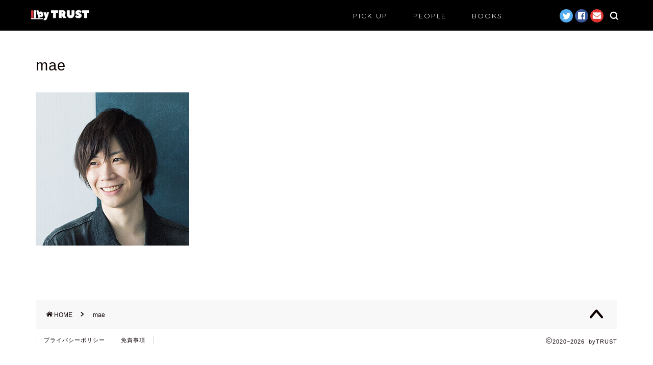

--- FILE ---
content_type: text/html; charset=UTF-8
request_url: https://bytrust.jp/915/mae-2
body_size: 25214
content:
<!DOCTYPE html>
<html lang="ja">
<head prefix="og: http://ogp.me/ns# fb: http://ogp.me/ns/fb# article: http://ogp.me/ns/article#">
<meta charset="utf-8">
<meta http-equiv="X-UA-Compatible" content="IE=edge">
<meta name="viewport" content="width=device-width, initial-scale=1">
<!-- ここからOGP -->
<meta property="og:type" content="blog">
<meta property="og:title" content="mae｜byTRUST"> 
<meta property="og:url" content="https://bytrust.jp/915/mae-2"> 
<meta property="og:description" content=""> 
<meta property="og:image" content="https://bytrust.jp/wp-content/themes/jin/img/noimg.png">
<meta property="og:site_name" content="byTRUST">
<meta property="fb:admins" content="">
<meta name="twitter:card" content="summary_large_image">
<meta name="twitter:site" content="@bytrust_jp">
<!-- ここまでOGP --> 

<meta name="description" itemprop="description" content="" >

<title>mae | byTRUST</title><link rel="preload" as="style" href="https://fonts.googleapis.com/css?family=Quicksand&#038;display=swap" /><link rel="stylesheet" href="https://fonts.googleapis.com/css?family=Quicksand&#038;display=swap" media="print" onload="this.media='all'" /><noscript><link rel="stylesheet" href="https://fonts.googleapis.com/css?family=Quicksand&#038;display=swap" /></noscript>

		<!-- All in One SEO 4.2.0 -->
		<meta name="robots" content="max-image-preview:large" />
		<link rel="canonical" href="https://bytrust.jp/915/mae-2" />
		<meta property="og:locale" content="ja_JP" />
		<meta property="og:site_name" content="byTRUST" />
		<meta property="og:type" content="article" />
		<meta property="og:title" content="mae | byTRUST" />
		<meta property="og:url" content="https://bytrust.jp/915/mae-2" />
		<meta property="og:image" content="https://bytrust.jp/wp-content/uploads/2020/04/ti.png" />
		<meta property="og:image:secure_url" content="https://bytrust.jp/wp-content/uploads/2020/04/ti.png" />
		<meta property="og:image:width" content="1200" />
		<meta property="og:image:height" content="630" />
		<meta property="article:published_time" content="2020-04-18T08:01:11+00:00" />
		<meta property="article:modified_time" content="2020-04-18T08:01:11+00:00" />
		<meta name="twitter:card" content="summary_large_image" />
		<meta name="twitter:title" content="mae | byTRUST" />
		<meta name="twitter:image" content="https://bytrust.jp/wp-content/uploads/2020/04/ti.png" />
		<script type="application/ld+json" class="aioseo-schema">
			{"@context":"https:\/\/schema.org","@graph":[{"@type":"WebSite","@id":"https:\/\/bytrust.jp\/#website","url":"https:\/\/bytrust.jp\/","name":"byTRUST","description":"\u8d77\u696d\u5bb6\u304c\u304a\u3059\u3059\u3081\u3057\u305f\u672c\u3092\u7d39\u4ecb","inLanguage":"ja","publisher":{"@id":"https:\/\/bytrust.jp\/#organization"}},{"@type":"Organization","@id":"https:\/\/bytrust.jp\/#organization","name":"byTRUST","url":"https:\/\/bytrust.jp\/"},{"@type":"BreadcrumbList","@id":"https:\/\/bytrust.jp\/915\/mae-2#breadcrumblist","itemListElement":[{"@type":"ListItem","@id":"https:\/\/bytrust.jp\/#listItem","position":1,"item":{"@type":"WebPage","@id":"https:\/\/bytrust.jp\/","name":"\u30db\u30fc\u30e0","description":"\u8d77\u696d\u5bb6\u304c\u304a\u3059\u3059\u3081\u3057\u305f\u672c\u3092\u7d39\u4ecb","url":"https:\/\/bytrust.jp\/"},"nextItem":"https:\/\/bytrust.jp\/915\/mae-2#listItem"},{"@type":"ListItem","@id":"https:\/\/bytrust.jp\/915\/mae-2#listItem","position":2,"item":{"@type":"WebPage","@id":"https:\/\/bytrust.jp\/915\/mae-2","name":"mae","url":"https:\/\/bytrust.jp\/915\/mae-2"},"previousItem":"https:\/\/bytrust.jp\/#listItem"}]},{"@type":"Person","@id":"https:\/\/bytrust.jp\/author\/mimilin#author","url":"https:\/\/bytrust.jp\/author\/mimilin","name":"bytra","image":{"@type":"ImageObject","@id":"https:\/\/bytrust.jp\/915\/mae-2#authorImage","url":"https:\/\/secure.gravatar.com\/avatar\/b86b2aeb52259ea4b890aa3f7a213fca?s=96&d=mm&r=g","width":96,"height":96,"caption":"bytra"}},{"@type":"ItemPage","@id":"https:\/\/bytrust.jp\/915\/mae-2#itempage","url":"https:\/\/bytrust.jp\/915\/mae-2","name":"mae | byTRUST","inLanguage":"ja","isPartOf":{"@id":"https:\/\/bytrust.jp\/#website"},"breadcrumb":{"@id":"https:\/\/bytrust.jp\/915\/mae-2#breadcrumblist"},"author":"https:\/\/bytrust.jp\/author\/mimilin#author","creator":"https:\/\/bytrust.jp\/author\/mimilin#author","datePublished":"2020-04-18T08:01:11+09:00","dateModified":"2020-04-18T08:01:11+09:00"}]}
		</script>
		<!-- All in One SEO -->

<link rel='dns-prefetch' href='//ajax.googleapis.com' />
<link rel='dns-prefetch' href='//cdnjs.cloudflare.com' />
<link href='https://fonts.gstatic.com' crossorigin rel='preconnect' />
<link rel="alternate" type="application/rss+xml" title="byTRUST &raquo; フィード" href="https://bytrust.jp/feed" />
<link rel="alternate" type="application/rss+xml" title="byTRUST &raquo; コメントフィード" href="https://bytrust.jp/comments/feed" />
<link rel="alternate" type="application/rss+xml" title="byTRUST &raquo; mae のコメントのフィード" href="https://bytrust.jp/915/mae-2/feed" />
<link rel='stylesheet' id='rtoc_style-css' href='https://bytrust.jp/wp-content/plugins/rich-table-of-content/css/rtoc_style.css?ver=6.4.7' type='text/css' media='all' />
<style id='wp-emoji-styles-inline-css' type='text/css'>

	img.wp-smiley, img.emoji {
		display: inline !important;
		border: none !important;
		box-shadow: none !important;
		height: 1em !important;
		width: 1em !important;
		margin: 0 0.07em !important;
		vertical-align: -0.1em !important;
		background: none !important;
		padding: 0 !important;
	}
</style>
<link rel='stylesheet' id='wp-block-library-css' href='https://bytrust.jp/wp-includes/css/dist/block-library/style.min.css?ver=6.4.7' type='text/css' media='all' />
<style id='classic-theme-styles-inline-css' type='text/css'>
/*! This file is auto-generated */
.wp-block-button__link{color:#fff;background-color:#32373c;border-radius:9999px;box-shadow:none;text-decoration:none;padding:calc(.667em + 2px) calc(1.333em + 2px);font-size:1.125em}.wp-block-file__button{background:#32373c;color:#fff;text-decoration:none}
</style>
<style id='global-styles-inline-css' type='text/css'>
body{--wp--preset--color--black: #000000;--wp--preset--color--cyan-bluish-gray: #abb8c3;--wp--preset--color--white: #ffffff;--wp--preset--color--pale-pink: #f78da7;--wp--preset--color--vivid-red: #cf2e2e;--wp--preset--color--luminous-vivid-orange: #ff6900;--wp--preset--color--luminous-vivid-amber: #fcb900;--wp--preset--color--light-green-cyan: #7bdcb5;--wp--preset--color--vivid-green-cyan: #00d084;--wp--preset--color--pale-cyan-blue: #8ed1fc;--wp--preset--color--vivid-cyan-blue: #0693e3;--wp--preset--color--vivid-purple: #9b51e0;--wp--preset--gradient--vivid-cyan-blue-to-vivid-purple: linear-gradient(135deg,rgba(6,147,227,1) 0%,rgb(155,81,224) 100%);--wp--preset--gradient--light-green-cyan-to-vivid-green-cyan: linear-gradient(135deg,rgb(122,220,180) 0%,rgb(0,208,130) 100%);--wp--preset--gradient--luminous-vivid-amber-to-luminous-vivid-orange: linear-gradient(135deg,rgba(252,185,0,1) 0%,rgba(255,105,0,1) 100%);--wp--preset--gradient--luminous-vivid-orange-to-vivid-red: linear-gradient(135deg,rgba(255,105,0,1) 0%,rgb(207,46,46) 100%);--wp--preset--gradient--very-light-gray-to-cyan-bluish-gray: linear-gradient(135deg,rgb(238,238,238) 0%,rgb(169,184,195) 100%);--wp--preset--gradient--cool-to-warm-spectrum: linear-gradient(135deg,rgb(74,234,220) 0%,rgb(151,120,209) 20%,rgb(207,42,186) 40%,rgb(238,44,130) 60%,rgb(251,105,98) 80%,rgb(254,248,76) 100%);--wp--preset--gradient--blush-light-purple: linear-gradient(135deg,rgb(255,206,236) 0%,rgb(152,150,240) 100%);--wp--preset--gradient--blush-bordeaux: linear-gradient(135deg,rgb(254,205,165) 0%,rgb(254,45,45) 50%,rgb(107,0,62) 100%);--wp--preset--gradient--luminous-dusk: linear-gradient(135deg,rgb(255,203,112) 0%,rgb(199,81,192) 50%,rgb(65,88,208) 100%);--wp--preset--gradient--pale-ocean: linear-gradient(135deg,rgb(255,245,203) 0%,rgb(182,227,212) 50%,rgb(51,167,181) 100%);--wp--preset--gradient--electric-grass: linear-gradient(135deg,rgb(202,248,128) 0%,rgb(113,206,126) 100%);--wp--preset--gradient--midnight: linear-gradient(135deg,rgb(2,3,129) 0%,rgb(40,116,252) 100%);--wp--preset--font-size--small: 13px;--wp--preset--font-size--medium: 20px;--wp--preset--font-size--large: 36px;--wp--preset--font-size--x-large: 42px;--wp--preset--spacing--20: 0.44rem;--wp--preset--spacing--30: 0.67rem;--wp--preset--spacing--40: 1rem;--wp--preset--spacing--50: 1.5rem;--wp--preset--spacing--60: 2.25rem;--wp--preset--spacing--70: 3.38rem;--wp--preset--spacing--80: 5.06rem;--wp--preset--shadow--natural: 6px 6px 9px rgba(0, 0, 0, 0.2);--wp--preset--shadow--deep: 12px 12px 50px rgba(0, 0, 0, 0.4);--wp--preset--shadow--sharp: 6px 6px 0px rgba(0, 0, 0, 0.2);--wp--preset--shadow--outlined: 6px 6px 0px -3px rgba(255, 255, 255, 1), 6px 6px rgba(0, 0, 0, 1);--wp--preset--shadow--crisp: 6px 6px 0px rgba(0, 0, 0, 1);}:where(.is-layout-flex){gap: 0.5em;}:where(.is-layout-grid){gap: 0.5em;}body .is-layout-flow > .alignleft{float: left;margin-inline-start: 0;margin-inline-end: 2em;}body .is-layout-flow > .alignright{float: right;margin-inline-start: 2em;margin-inline-end: 0;}body .is-layout-flow > .aligncenter{margin-left: auto !important;margin-right: auto !important;}body .is-layout-constrained > .alignleft{float: left;margin-inline-start: 0;margin-inline-end: 2em;}body .is-layout-constrained > .alignright{float: right;margin-inline-start: 2em;margin-inline-end: 0;}body .is-layout-constrained > .aligncenter{margin-left: auto !important;margin-right: auto !important;}body .is-layout-constrained > :where(:not(.alignleft):not(.alignright):not(.alignfull)){max-width: var(--wp--style--global--content-size);margin-left: auto !important;margin-right: auto !important;}body .is-layout-constrained > .alignwide{max-width: var(--wp--style--global--wide-size);}body .is-layout-flex{display: flex;}body .is-layout-flex{flex-wrap: wrap;align-items: center;}body .is-layout-flex > *{margin: 0;}body .is-layout-grid{display: grid;}body .is-layout-grid > *{margin: 0;}:where(.wp-block-columns.is-layout-flex){gap: 2em;}:where(.wp-block-columns.is-layout-grid){gap: 2em;}:where(.wp-block-post-template.is-layout-flex){gap: 1.25em;}:where(.wp-block-post-template.is-layout-grid){gap: 1.25em;}.has-black-color{color: var(--wp--preset--color--black) !important;}.has-cyan-bluish-gray-color{color: var(--wp--preset--color--cyan-bluish-gray) !important;}.has-white-color{color: var(--wp--preset--color--white) !important;}.has-pale-pink-color{color: var(--wp--preset--color--pale-pink) !important;}.has-vivid-red-color{color: var(--wp--preset--color--vivid-red) !important;}.has-luminous-vivid-orange-color{color: var(--wp--preset--color--luminous-vivid-orange) !important;}.has-luminous-vivid-amber-color{color: var(--wp--preset--color--luminous-vivid-amber) !important;}.has-light-green-cyan-color{color: var(--wp--preset--color--light-green-cyan) !important;}.has-vivid-green-cyan-color{color: var(--wp--preset--color--vivid-green-cyan) !important;}.has-pale-cyan-blue-color{color: var(--wp--preset--color--pale-cyan-blue) !important;}.has-vivid-cyan-blue-color{color: var(--wp--preset--color--vivid-cyan-blue) !important;}.has-vivid-purple-color{color: var(--wp--preset--color--vivid-purple) !important;}.has-black-background-color{background-color: var(--wp--preset--color--black) !important;}.has-cyan-bluish-gray-background-color{background-color: var(--wp--preset--color--cyan-bluish-gray) !important;}.has-white-background-color{background-color: var(--wp--preset--color--white) !important;}.has-pale-pink-background-color{background-color: var(--wp--preset--color--pale-pink) !important;}.has-vivid-red-background-color{background-color: var(--wp--preset--color--vivid-red) !important;}.has-luminous-vivid-orange-background-color{background-color: var(--wp--preset--color--luminous-vivid-orange) !important;}.has-luminous-vivid-amber-background-color{background-color: var(--wp--preset--color--luminous-vivid-amber) !important;}.has-light-green-cyan-background-color{background-color: var(--wp--preset--color--light-green-cyan) !important;}.has-vivid-green-cyan-background-color{background-color: var(--wp--preset--color--vivid-green-cyan) !important;}.has-pale-cyan-blue-background-color{background-color: var(--wp--preset--color--pale-cyan-blue) !important;}.has-vivid-cyan-blue-background-color{background-color: var(--wp--preset--color--vivid-cyan-blue) !important;}.has-vivid-purple-background-color{background-color: var(--wp--preset--color--vivid-purple) !important;}.has-black-border-color{border-color: var(--wp--preset--color--black) !important;}.has-cyan-bluish-gray-border-color{border-color: var(--wp--preset--color--cyan-bluish-gray) !important;}.has-white-border-color{border-color: var(--wp--preset--color--white) !important;}.has-pale-pink-border-color{border-color: var(--wp--preset--color--pale-pink) !important;}.has-vivid-red-border-color{border-color: var(--wp--preset--color--vivid-red) !important;}.has-luminous-vivid-orange-border-color{border-color: var(--wp--preset--color--luminous-vivid-orange) !important;}.has-luminous-vivid-amber-border-color{border-color: var(--wp--preset--color--luminous-vivid-amber) !important;}.has-light-green-cyan-border-color{border-color: var(--wp--preset--color--light-green-cyan) !important;}.has-vivid-green-cyan-border-color{border-color: var(--wp--preset--color--vivid-green-cyan) !important;}.has-pale-cyan-blue-border-color{border-color: var(--wp--preset--color--pale-cyan-blue) !important;}.has-vivid-cyan-blue-border-color{border-color: var(--wp--preset--color--vivid-cyan-blue) !important;}.has-vivid-purple-border-color{border-color: var(--wp--preset--color--vivid-purple) !important;}.has-vivid-cyan-blue-to-vivid-purple-gradient-background{background: var(--wp--preset--gradient--vivid-cyan-blue-to-vivid-purple) !important;}.has-light-green-cyan-to-vivid-green-cyan-gradient-background{background: var(--wp--preset--gradient--light-green-cyan-to-vivid-green-cyan) !important;}.has-luminous-vivid-amber-to-luminous-vivid-orange-gradient-background{background: var(--wp--preset--gradient--luminous-vivid-amber-to-luminous-vivid-orange) !important;}.has-luminous-vivid-orange-to-vivid-red-gradient-background{background: var(--wp--preset--gradient--luminous-vivid-orange-to-vivid-red) !important;}.has-very-light-gray-to-cyan-bluish-gray-gradient-background{background: var(--wp--preset--gradient--very-light-gray-to-cyan-bluish-gray) !important;}.has-cool-to-warm-spectrum-gradient-background{background: var(--wp--preset--gradient--cool-to-warm-spectrum) !important;}.has-blush-light-purple-gradient-background{background: var(--wp--preset--gradient--blush-light-purple) !important;}.has-blush-bordeaux-gradient-background{background: var(--wp--preset--gradient--blush-bordeaux) !important;}.has-luminous-dusk-gradient-background{background: var(--wp--preset--gradient--luminous-dusk) !important;}.has-pale-ocean-gradient-background{background: var(--wp--preset--gradient--pale-ocean) !important;}.has-electric-grass-gradient-background{background: var(--wp--preset--gradient--electric-grass) !important;}.has-midnight-gradient-background{background: var(--wp--preset--gradient--midnight) !important;}.has-small-font-size{font-size: var(--wp--preset--font-size--small) !important;}.has-medium-font-size{font-size: var(--wp--preset--font-size--medium) !important;}.has-large-font-size{font-size: var(--wp--preset--font-size--large) !important;}.has-x-large-font-size{font-size: var(--wp--preset--font-size--x-large) !important;}
.wp-block-navigation a:where(:not(.wp-element-button)){color: inherit;}
:where(.wp-block-post-template.is-layout-flex){gap: 1.25em;}:where(.wp-block-post-template.is-layout-grid){gap: 1.25em;}
:where(.wp-block-columns.is-layout-flex){gap: 2em;}:where(.wp-block-columns.is-layout-grid){gap: 2em;}
.wp-block-pullquote{font-size: 1.5em;line-height: 1.6;}
</style>
<link rel='stylesheet' id='theme-style-css' href='https://bytrust.jp/wp-content/themes/jin/style.css?ver=6.4.7' type='text/css' media='all' />
<link rel='stylesheet' id='swiper-style-css' href='https://cdnjs.cloudflare.com/ajax/libs/Swiper/4.0.7/css/swiper.min.css?ver=6.4.7' type='text/css' media='all' />
<link rel='stylesheet' id='space-css' href='https://bytrust.jp/wp-content/plugins/space/css/space_style.css?ver=6.4.7' type='text/css' media='all' />
<link rel="https://api.w.org/" href="https://bytrust.jp/wp-json/" /><link rel="alternate" type="application/json" href="https://bytrust.jp/wp-json/wp/v2/media/2315" /><link rel='shortlink' href='https://bytrust.jp/?p=2315' />
<link rel="alternate" type="application/json+oembed" href="https://bytrust.jp/wp-json/oembed/1.0/embed?url=https%3A%2F%2Fbytrust.jp%2F915%2Fmae-2" />
<link rel="alternate" type="text/xml+oembed" href="https://bytrust.jp/wp-json/oembed/1.0/embed?url=https%3A%2F%2Fbytrust.jp%2F915%2Fmae-2&#038;format=xml" />
	<style type="text/css">
		#wrapper{
							background-color: ;
				background-image: url();
					}
		.related-entry-headline-text span:before,
		#comment-title span:before,
		#reply-title span:before{
			background-color: #000000;
			border-color: #000000!important;
		}
		
		#breadcrumb:after,
		#page-top a{	
			background-color: #dddddd;
		}
				#footer-widget-area{
			background-color: #dddddd;
			border: none!important;
		}
		.footer-inner a
		#copyright,
		#copyright-center{
			border-color: taransparent!important;
			color: #0c0000!important;
		}
				.page-top-footer a{
			color: #dddddd!important;
		}
				#breadcrumb ul li,
		#breadcrumb ul li a{
			color: #dddddd!important;
		}
		
		body,
		a,
		a:link,
		a:visited,
		.my-profile,
		.widgettitle,
		.tabBtn-mag label{
			color: #0c0000;
		}
		a:hover{
			color: #000000;
		}
						.widget_nav_menu ul > li > a:before,
		.widget_categories ul > li > a:before,
		.widget_pages ul > li > a:before,
		.widget_recent_entries ul > li > a:before,
		.widget_archive ul > li > a:before,
		.widget_archive form:after,
		.widget_categories form:after,
		.widget_nav_menu ul > li > ul.sub-menu > li > a:before,
		.widget_categories ul > li > .children > li > a:before,
		.widget_pages ul > li > .children > li > a:before,
		.widget_nav_menu ul > li > ul.sub-menu > li > ul.sub-menu li > a:before,
		.widget_categories ul > li > .children > li > .children li > a:before,
		.widget_pages ul > li > .children > li > .children li > a:before{
			color: #000000;
		}
		.widget_nav_menu ul .sub-menu .sub-menu li a:before{
			background-color: #0c0000!important;
		}
		footer .footer-widget,
		footer .footer-widget a,
		footer .footer-widget ul li,
		.footer-widget.widget_nav_menu ul > li > a:before,
		.footer-widget.widget_categories ul > li > a:before,
		.footer-widget.widget_recent_entries ul > li > a:before,
		.footer-widget.widget_pages ul > li > a:before,
		.footer-widget.widget_archive ul > li > a:before,
		footer .widget_tag_cloud .tagcloud a:before{
			color: #000000!important;
			border-color: #000000!important;
		}
		footer .footer-widget .widgettitle{
			color: #000000!important;
			border-color: #dd3333!important;
		}
		footer .widget_nav_menu ul .children .children li a:before,
		footer .widget_categories ul .children .children li a:before,
		footer .widget_nav_menu ul .sub-menu .sub-menu li a:before{
			background-color: #000000!important;
		}
		#drawernav a:hover,
		.post-list-title,
		#prev-next p,
		#toc_container .toc_list li a{
			color: #0c0000!important;
		}
		
		#header-box{
			background-color: #000000;
		}
						@media (min-width: 768px) {
		#header-box .header-box10-bg:before,
		#header-box .header-box11-bg:before{
			border-radius: 2px;
		}
		}
										@media (min-width: 768px) {
			.top-image-meta{
				margin-top: calc(0px - 30px);
			}
		}
		@media (min-width: 1200px) {
			.top-image-meta{
				margin-top: calc(0px);
			}
		}
				.pickup-contents:before{
			background-color: #000000!important;
		}
		
		.main-image-text{
			color: #0c0000;
		}
		.main-image-text-sub{
			color: #0c0000;
		}
		
						#site-info{
			padding-top: 15px!important;
			padding-bottom: 15px!important;
		}
				
		#site-info span a{
			color: #f4f4f4!important;
		}
		
				#headmenu .headsns .line a svg{
			fill: #f4f4f4!important;
		}
		#headmenu .headsns a,
		#headmenu{
			color: #f4f4f4!important;
			border-color:#f4f4f4!important;
		}
						.profile-follow .line-sns a svg{
			fill: #000000!important;
		}
		.profile-follow .line-sns a:hover svg{
			fill: #dd3333!important;
		}
		.profile-follow a{
			color: #000000!important;
			border-color:#000000!important;
		}
		.profile-follow a:hover,
		#headmenu .headsns a:hover{
			color:#dd3333!important;
			border-color:#dd3333!important;
		}
				.search-box:hover{
			color:#dd3333!important;
			border-color:#dd3333!important;
		}
				#header #headmenu .headsns .line a:hover svg{
			fill:#dd3333!important;
		}
		.cps-icon-bar,
		#navtoggle:checked + .sp-menu-open .cps-icon-bar{
			background-color: #f4f4f4;
		}
		#nav-container{
			background-color: #fff;
		}
		.menu-box .menu-item svg{
			fill:#f4f4f4;
		}
		#drawernav ul.menu-box > li > a,
		#drawernav2 ul.menu-box > li > a,
		#drawernav3 ul.menu-box > li > a,
		#drawernav4 ul.menu-box > li > a,
		#drawernav5 ul.menu-box > li > a,
		#drawernav ul.menu-box > li.menu-item-has-children:after,
		#drawernav2 ul.menu-box > li.menu-item-has-children:after,
		#drawernav3 ul.menu-box > li.menu-item-has-children:after,
		#drawernav4 ul.menu-box > li.menu-item-has-children:after,
		#drawernav5 ul.menu-box > li.menu-item-has-children:after{
			color: #f4f4f4!important;
		}
		#drawernav ul.menu-box li a,
		#drawernav2 ul.menu-box li a,
		#drawernav3 ul.menu-box li a,
		#drawernav4 ul.menu-box li a,
		#drawernav5 ul.menu-box li a{
			font-size: 14px!important;
		}
		#drawernav3 ul.menu-box > li{
			color: #0c0000!important;
		}
		#drawernav4 .menu-box > .menu-item > a:after,
		#drawernav3 .menu-box > .menu-item > a:after,
		#drawernav .menu-box > .menu-item > a:after{
			background-color: #f4f4f4!important;
		}
		#drawernav2 .menu-box > .menu-item:hover,
		#drawernav5 .menu-box > .menu-item:hover{
			border-top-color: #000000!important;
		}
				.cps-info-bar a{
			background-color: #dd3333!important;
		}
				@media (min-width: 768px) {
			#main-contents-one .post-list-mag .post-list-item{
				width: 32%;
			}
			#main-contents-one .post-list-mag .post-list-item:not(:nth-child(3n)){
				margin-right: 2%;
			}
			.tabBtn-mag{
				width: 85%;
				margin-bottom: 40px;
			}
			.tabBtn-mag label{
				padding: 10px 20px;
			}
		}
				@media (min-width: 768px) {
			#tab-1:checked ~ .tabBtn-mag li [for="tab-1"]:after,
			#tab-2:checked ~ .tabBtn-mag li [for="tab-2"]:after,
			#tab-3:checked ~ .tabBtn-mag li [for="tab-3"]:after,
			#tab-4:checked ~ .tabBtn-mag li [for="tab-4"]:after{
				border-top-color: #000000!important;
			}
			.tabBtn-mag label{
				border-bottom-color: #000000!important;
			}
		}
		#tab-1:checked ~ .tabBtn-mag li [for="tab-1"],
		#tab-2:checked ~ .tabBtn-mag li [for="tab-2"],
		#tab-3:checked ~ .tabBtn-mag li [for="tab-3"],
		#tab-4:checked ~ .tabBtn-mag li [for="tab-4"],
		#prev-next a.next:after,
		#prev-next a.prev:after,
		.more-cat-button a:hover span:before{
			background-color: #000000!important;
		}
		

		.swiper-slide .post-list-cat,
		.post-list-mag .post-list-cat,
		.post-list-mag3col .post-list-cat,
		.post-list-mag-sp1col .post-list-cat,
		.swiper-pagination-bullet-active,
		.pickup-cat,
		.post-list .post-list-cat,
		#breadcrumb .bcHome a:hover span:before,
		.popular-item:nth-child(1) .pop-num,
		.popular-item:nth-child(2) .pop-num,
		.popular-item:nth-child(3) .pop-num{
			background-color: #dd3333!important;
		}
		.sidebar-btn a,
		.profile-sns-menu{
			background-color: #dd3333!important;
		}
		.sp-sns-menu a,
		.pickup-contents-box a:hover .pickup-title{
			border-color: #000000!important;
			color: #000000!important;
		}
				.pro-line svg{
			fill: #000000!important;
		}
		.cps-post-cat a,
		.meta-cat,
		.popular-cat{
			background-color: #dd3333!important;
			border-color: #dd3333!important;
		}
		.tagicon,
		.tag-box a,
		#toc_container .toc_list > li,
		#toc_container .toc_title{
			color: #000000!important;
		}
		.widget_tag_cloud a::before{
			color: #0c0000!important;
		}
		.tag-box a,
		#toc_container:before{
			border-color: #000000!important;
		}
		.cps-post-cat a:hover{
			color: #000000!important;
		}
		.pagination li:not([class*="current"]) a:hover,
		.widget_tag_cloud a:hover{
			background-color: #000000!important;
		}
		.pagination li:not([class*="current"]) a:hover{
			opacity: 0.5!important;
		}
		.pagination li.current a{
			background-color: #000000!important;
			border-color: #000000!important;
		}
		.nextpage a:hover span {
			color: #000000!important;
			border-color: #000000!important;
		}
		.cta-content:before{
			background-color: #eeeeee!important;
		}
		.cta-text,
		.info-title{
			color: #0a0202!important;
		}
		#footer-widget-area.footer_style1 .widgettitle{
			border-color: #dd3333!important;
		}
		.sidebar_style1 .widgettitle,
		.sidebar_style5 .widgettitle{
			border-color: #000000!important;
		}
		.sidebar_style2 .widgettitle,
		.sidebar_style4 .widgettitle,
		.sidebar_style6 .widgettitle,
		#home-bottom-widget .widgettitle,
		#home-top-widget .widgettitle,
		#post-bottom-widget .widgettitle,
		#post-top-widget .widgettitle{
			background-color: #000000!important;
		}
		#home-bottom-widget .widget_search .search-box input[type="submit"],
		#home-top-widget .widget_search .search-box input[type="submit"],
		#post-bottom-widget .widget_search .search-box input[type="submit"],
		#post-top-widget .widget_search .search-box input[type="submit"]{
			background-color: #dd3333!important;
		}
		
		.tn-logo-size{
			font-size: 46%!important;
		}
		@media (min-width: 768px) {
		.tn-logo-size img{
			width: calc(46%*2.2)!important;
		}
		}
		@media (min-width: 1200px) {
		.tn-logo-size img{
			width: 46%!important;
		}
		}
		.sp-logo-size{
			font-size: 42%!important;
		}
		.sp-logo-size img{
			width: 42%!important;
		}
				.cps-post-main ul > li:before,
		.cps-post-main ol > li:before{
			background-color: #dd3333!important;
		}
		.profile-card .profile-title{
			background-color: #000000!important;
		}
		.profile-card{
			border-color: #000000!important;
		}
		.cps-post-main a{
			color:#dd3333;
		}
		.cps-post-main .marker{
			background: -webkit-linear-gradient( transparent 80%, #f2c500 0% ) ;
			background: linear-gradient( transparent 80%, #f2c500 0% ) ;
		}
		.cps-post-main .marker2{
			background: -webkit-linear-gradient( transparent 60%, #a9eaf2 0% ) ;
			background: linear-gradient( transparent 60%, #a9eaf2 0% ) ;
		}
		
		
		.simple-box1{
			border-color:#0c0000!important;
		}
		.simple-box2{
			border-color:#f2bf7d!important;
		}
		.simple-box3{
			border-color:#b5e28a!important;
		}
		.simple-box4{
			border-color:#7badd8!important;
		}
		.simple-box4:before{
			background-color: #7badd8;
		}
		.simple-box5{
			border-color:#e896c7!important;
		}
		.simple-box5:before{
			background-color: #e896c7;
		}
		.simple-box6{
			background-color:#fffdef!important;
		}
		.simple-box7{
			border-color:#def1f9!important;
		}
		.simple-box7:before{
			background-color:#def1f9!important;
		}
		.simple-box8{
			border-color:#96ddc1!important;
		}
		.simple-box8:before{
			background-color:#96ddc1!important;
		}
		.simple-box9:before{
			background-color:#e1c0e8!important;
		}
				.simple-box9:after{
			border-color:#e1c0e8 #e1c0e8  !important;
		}
				
		.kaisetsu-box1:before,
		.kaisetsu-box1-title{
			background-color:#ffb49e!important;
		}
		.kaisetsu-box2{
			border-color:#0c0000!important;
		}
		.kaisetsu-box2-title{
			background-color:#0c0000!important;
		}
		.kaisetsu-box4{
			border-color:#ea91a9!important;
		}
		.kaisetsu-box4-title{
			background-color:#ea91a9!important;
		}
		.kaisetsu-box5:before{
			background-color:#57b3ba!important;
		}
		.kaisetsu-box5-title{
			background-color:#57b3ba!important;
		}
		
		.concept-box1{
			border-color:#85db8f!important;
		}
		.concept-box1:after{
			background-color:#85db8f!important;
		}
		.concept-box1:before{
			content:"ポイント"!important;
			color:#85db8f!important;
		}
		.concept-box2{
			border-color:#f7cf6a!important;
		}
		.concept-box2:after{
			background-color:#f7cf6a!important;
		}
		.concept-box2:before{
			content:"注意点"!important;
			color:#f7cf6a!important;
		}
		.concept-box3{
			border-color:#86cee8!important;
		}
		.concept-box3:after{
			background-color:#86cee8!important;
		}
		.concept-box3:before{
			content:"良い例"!important;
			color:#86cee8!important;
		}
		.concept-box4{
			border-color:#ed8989!important;
		}
		.concept-box4:after{
			background-color:#ed8989!important;
		}
		.concept-box4:before{
			content:"悪い例"!important;
			color:#ed8989!important;
		}
		.concept-box5{
			border-color:#9e9e9e!important;
		}
		.concept-box5:after{
			background-color:#9e9e9e!important;
		}
		.concept-box5:before{
			content:"参考"!important;
			color:#9e9e9e!important;
		}
		.concept-box6{
			border-color:#8eaced!important;
		}
		.concept-box6:after{
			background-color:#8eaced!important;
		}
		.concept-box6:before{
			content:"メモ"!important;
			color:#8eaced!important;
		}
		
		.innerlink-box1,
		.blog-card{
			border-color:#73bc9b!important;
		}
		.innerlink-box1-title{
			background-color:#73bc9b!important;
			border-color:#73bc9b!important;
		}
		.innerlink-box1:before,
		.blog-card-hl-box{
			background-color:#73bc9b!important;
		}
				.concept-box1:before,
		.concept-box2:before,
		.concept-box3:before,
		.concept-box4:before,
		.concept-box5:before,
		.concept-box6:before{
			background-color: ;
			background-image: url();
		}
		.concept-box1:after,
		.concept-box2:after,
		.concept-box3:after,
		.concept-box4:after,
		.concept-box5:after,
		.concept-box6:after{
			border-color: ;
			border-image: url() 27 23 / 50px 30px / 1rem round space0 / 5px 5px;
		}
				
		.color-button01 a,
		.color-button01 a:hover,
		.color-button01:before{
			background-color: #0c0000!important;
		}
		.top-image-btn-color a,
		.top-image-btn-color a:hover,
		.top-image-btn-color:before{
			background-color: #dd0000!important;
		}
		.color-button02 a,
		.color-button02 a:hover,
		.color-button02:before{
			background-color: #616161!important;
		}
		
		.color-button01-big a,
		.color-button01-big a:hover,
		.color-button01-big:before{
			background-color: #616161!important;
		}
		.color-button01-big a,
		.color-button01-big:before{
			border-radius: 5px!important;
		}
		.color-button01-big a{
			padding-top: 20px!important;
			padding-bottom: 20px!important;
		}
		
		.color-button02-big a,
		.color-button02-big a:hover,
		.color-button02-big:before{
			background-color: #83d159!important;
		}
		.color-button02-big a,
		.color-button02-big:before{
			border-radius: 5px!important;
		}
		.color-button02-big a{
			padding-top: 20px!important;
			padding-bottom: 20px!important;
		}
				.color-button01-big{
			width: 75%!important;
		}
		.color-button02-big{
			width: 75%!important;
		}
				
		
					.top-image-btn-color:before,
			.wide-layout ul li .color-button01:before,
			.wide-layout ul li .color-button02:before,
			.color-button01:before,
			.color-button02:before,
			.color-button01-big:before,
			.color-button02-big:before{
				display: none;
			}
			.top-image-btn-color a:hover,
			.color-button01 a:hover,
			.color-button02 a:hover,
			.color-button01-big a:hover,
			.color-button02-big a:hover{
				-webkit-transform: translateY(2px);
				transform: translateY(2px);
				-webkit-filter: brightness(1.05);
			 	filter: brightness(1.05);
				opacity: 1;
			}
				
		.h2-style01 h2,
		.h2-style02 h2:before,
		.h2-style03 h2,
		.h2-style04 h2:before,
		.h2-style05 h2,
		.h2-style07 h2:before,
		.h2-style07 h2:after,
		.h3-style03 h3:before,
		.h3-style02 h3:before,
		.h3-style05 h3:before,
		.h3-style07 h3:before,
		.h2-style08 h2:after,
		.h2-style10 h2:before,
		.h2-style10 h2:after,
		.h3-style02 h3:after,
		.h4-style02 h4:before{
			background-color: #000000!important;
		}
		.h3-style01 h3,
		.h3-style04 h3,
		.h3-style05 h3,
		.h3-style06 h3,
		.h4-style01 h4,
		.h2-style02 h2,
		.h2-style08 h2,
		.h2-style08 h2:before,
		.h2-style09 h2,
		.h4-style03 h4{
			border-color: #000000!important;
		}
		.h2-style05 h2:before{
			border-top-color: #000000!important;
		}
		.h2-style06 h2:before,
		.sidebar_style3 .widgettitle:after{
			background-image: linear-gradient(
				-45deg,
				transparent 25%,
				#000000 25%,
				#000000 50%,
				transparent 50%,
				transparent 75%,
				#000000 75%,
				#000000			);
		}
				.hl-custom h2{
font-size:150%;
padding-bottom: 8px ;
border-bottom: solid 3.5px #616161;
font-weight: bold;
color: #616161;
margin:60px 23.5% 30px 23.5%;
}

.hl-custom .ni h2{
margin:60px 10% 30px 10%;
}

.hl-custom h3{
margin:0;
line-height: 1.55;
padding: 22px 8px;
background: #616161;
color: #fff;
font-size:130%;
font-weight: bold;
text-align:center;
}
.hl-custom h4{color:#000;}
@media (max-width: 768px) {
//ここから下にスマホ専用のCSSを記述

}				.jin-h2-icons.h2-style02 h2 .jic:before,
		.jin-h2-icons.h2-style04 h2 .jic:before,
		.jin-h2-icons.h2-style06 h2 .jic:before,
		.jin-h2-icons.h2-style07 h2 .jic:before,
		.jin-h2-icons.h2-style08 h2 .jic:before,
		.jin-h2-icons.h2-style09 h2 .jic:before,
		.jin-h2-icons.h2-style10 h2 .jic:before,
		.jin-h3-icons.h3-style01 h3 .jic:before,
		.jin-h3-icons.h3-style02 h3 .jic:before,
		.jin-h3-icons.h3-style03 h3 .jic:before,
		.jin-h3-icons.h3-style04 h3 .jic:before,
		.jin-h3-icons.h3-style05 h3 .jic:before,
		.jin-h3-icons.h3-style06 h3 .jic:before,
		.jin-h3-icons.h3-style07 h3 .jic:before,
		.jin-h4-icons.h4-style01 h4 .jic:before,
		.jin-h4-icons.h4-style02 h4 .jic:before,
		.jin-h4-icons.h4-style03 h4 .jic:before,
		.jin-h4-icons.h4-style04 h4 .jic:before{
			color:#000000;
		}
		
		@media all and (-ms-high-contrast:none){
			*::-ms-backdrop, .color-button01:before,
			.color-button02:before,
			.color-button01-big:before,
			.color-button02-big:before{
				background-color: #595857!important;
			}
		}
		
		.jin-lp-h2 h2,
		.jin-lp-h2 h2{
			background-color: transparent!important;
			border-color: transparent!important;
			color: #0c0000!important;
		}
		.jincolumn-h3style2{
			border-color:#000000!important;
		}
		.jinlph2-style1 h2:first-letter{
			color:#000000!important;
		}
		.jinlph2-style2 h2,
		.jinlph2-style3 h2{
			border-color:#000000!important;
		}
		.jin-photo-title .jin-fusen1-down,
		.jin-photo-title .jin-fusen1-even,
		.jin-photo-title .jin-fusen1-up{
			border-left-color:#000000;
		}
		.jin-photo-title .jin-fusen2,
		.jin-photo-title .jin-fusen3{
			background-color:#000000;
		}
		.jin-photo-title .jin-fusen2:before,
		.jin-photo-title .jin-fusen3:before {
			border-top-color: #000000;
		}
		
		
	</style>
	<style type="text/css">
		/*<!--  -->*/
		.rtoc-mokuji-content{
			background-color: #ffffff;
		}
		.rtoc-mokuji-content.frame1{
			border: 1px solid #dd3333;
		}
		.rtoc-mokuji-content #rtoc-mokuji-title{
			color:#333333;
		}
		.rtoc-mokuji-content .rtoc-mokuji li > a{
			color: #616161;
		}
		.rtoc-mokuji-content .mokuji_ul.level-1 > .rtoc-item::before{
			background-color:#333333!important;
		}
		.rtoc-mokuji-content .mokuji_ul.level-2 > .rtoc-item::before{
			background-color:#bfbfbf!important;
		}
		.rtoc-mokuji-content.frame2::before,.rtoc-mokuji-content.frame3,.rtoc-mokuji-content.frame4,.rtoc-mokuji-content.frame5{
			border-color:#dd3333;
		}
		.rtoc-mokuji-content.frame5::before,.rtoc-mokuji-content.frame5::after{
			background-color:#dd3333;
		}
		.cls-1,.cls-2{
    		stroke:#dd3333;
    	}
    	.rtoc-mokuji-content .decimal_ol.level-2 > .rtoc-item::before,.rtoc-mokuji-content .mokuji_ol > .rtoc-item::before{
    		color: #bfbfbf;
    	}
    	.rtoc-mokuji-content .decimal_ol > .rtoc-item::after{
    		background-color: #bfbfbf;
    	}
    	.rtoc-mokuji-content .decimal_ol > .rtoc-item::before{
    		color: #333333;
    	}

    	/*６*/
    	#rtoc-mokuji-wrapper.addon6 #rtoc-mokuji-title span .cls-1,#rtoc-mokuji-wrapper.addon6 #rtoc-mokuji-title span .cls-2{
    		stroke: #dd3333!important;
    	}
    	#rtoc-mokuji-wrapper.addon6 .rtoc-mokuji.level-1 > .rtoc-item{
    		border-color: #333333;
    	}
    	#rtoc-mokuji-wrapper.addon6 .rtoc-mokuji.level-1 .rtoc-mokuji.level-2{
    		border-color: #bfbfbf    	}
    	/*7*/
    	#rtoc-mokuji-wrapper.addon7 .rtoc-mokuji.level-1 .rtoc-chapter .rtoc-chapter-text{
    		color: #333333;
    	}
    	#rtoc-mokuji-wrapper.addon7 .rtoc-mokuji.level-1 > .rtoc-item::before{
    		background-color: #333333!important;
    	}
    	#rtoc-mokuji-wrapper.addon7 .rtoc-mokuji.level-1 > .rtoc-item .rtoc-mokuji.level-2{
    		border-color: #bfbfbf;
    	}
    	#rtoc_return a::before{
    		background-image: url(https://bytrust.jp/wp-content/plugins/rich-table-of-content/include/../img/rtoc_return.png);
    	}

    	#rtoc_return a{
    		background-color: #333333!important;
    	}
    }
	</style>
	    <style type="text/css">
        /*スマホ時にもカスタマイザーのカラーを適応させる*/
        body,body::after{
            background-color: ;
        }
        #site-info h1 a{
            color:#f4f4f4;
        }

        /*ヘッダー追従時に邪魔な要素を排除する*/
        .footer-menu-sp{
            transform: translateY(0);
        }
        #post-top-widget .space_article_list,#post-bottom-widget .space_article_list,#home-top-widget .space_article_list,#home-bottom-widget .space_article_list{
            background-color: ;
            box-shadow: none;
        }
        #sidebar .wpp-excerpt{
            display: none;
        }
        .space_sp_menu{
            transform: translateY(50px);
        }
        #page-top{
            transform: translateX(0);
        }
        #page-top.space_top{
            transform: translateX(75px);
        }
        /*独自のショートコードをサイドバーに追加する*/
        #sidebar.sidebar_style1 #spaceArticle > p,#sidebar.sidebar_style5 #spaceArticle > p{
            border-color:#000000;
        }
        #sidebar.sidebar_style2 #spaceArticle > p,#sidebar.sidebar_style4 #spaceArticle > p,#sidebar.sidebar_style6 #spaceArticle > p{
            background-color: #000000;
        }
        #sidebar.sidebar_style3 #spaceArticle > p::after{
            background-image: linear-gradient( -45deg, transparent 25%, #000000 25%, #000000 50%, transparent 50%, transparent 75%, #000000 75%, #000000    );
        }
        #sidebar.sidebar_style4 #spaceArticle > p{
            border: 3px double  !important;
        }
        @media screen and (min-width: 768px){
            .post-list-mag .post-list-item .post-list-inner .post-list-meta .post-list-title{
                padding-top: 15px;
            }
        }
        @media screen and (min-width:768px){
            #sidebar ul.wpp-list li::after{
                border:7.5px solid;
                border-color: transparent #000000;
                top: 20px;
            }
        }
                    .article_style1 .cps-post-box{
                background:;
            }
                /*RinkerとカエレバのデザインをSPACE仕様に*/
                /*<!-- フォントカスタマイズ  -->*/
        
        /*スマホ時サイドバーを非表示にさせる*/
        
        /*記事の背景色を任意の色に変える*/
                    /*変更しない場合*/
            #spaceArticle .spaceList li a{
                color: #0c0000;
                -webkit-box-shadow: 1px 1px 9px -6px #0c0000;
                box-shadow: 1px 1px 9px -6px #0c0000;
            }
        
                /*トップページ設定が１カラムだった場合*/
                    @media (min-width: 768px){
                #main-contents-one #home-bottom-widget{
                    padding: 0px;
                }
                #main-contents-one ul.wpp-list{
                    display: flex;
                    flex-wrap: wrap;
                }
                #main-contents-one ul.wpp-list li{
                    width: 46%;
                    margin-bottom: 15px;
                }
                #main-contents-one ul.wpp-list li:nth-child(odd){
                    margin-right: 2%;
                }

                /*人気記事ランキング*/
                #main-contents-one li.new-entry-item:nth-child(odd){
                    margin-right: 1%;
                }
                #main-contents-one li.new-entry-item{
                    width: 32%;
                    margin-right: 1%;
                }
                #main-contents-one li.new-entry-item:nth-child(3n){
                    margin-right: 0;
                }

            }
                /*次のページ・前のページのリデザイン*/
        
        /*関連記事を横スクロールにリデザイン*/
        
        /*SPACE専用のアニメーション（ページ遷移やスクロール等）*/
        
        /*スマホボタンをシェアボタンにする*/
                    @media (max-width: 767px){
                .sp-sidemenu-wrapper{
                    right: auto;
                    left: 10px;
                    bottom: 60px;
                    transform: translateX(0);
                }
                .sp-sidemenu-wrapper .sp-sidemenu-btn:after{
                    content: "\e93c";
                }
                .sp-sidemenu-bg{
                    right: auto;
                    left: 30px;
                    width: 1.78%;
                }
                #sp-sidemenu-toggle:checked ~ .sp-sidemenu-bg{
                    transform: scale(1);
                    -webkit-transform: scale(1);
                    border-radius: 50%;
                }
                .sp-sidemenu-search{
                    display: none;
                }
                .sp-sidemenu-box{
                    z-index: 2;
                }
                .sp-sidemenu-box ul{
                    position: relative;
                    margin: 0 auto;
                }
                .sp-sidemenu-box ul li{
                    position: absolute;
                    width: 40px;
                    height: 40px;
                    top: 0;
                    left: 0;
                    z-index: 2;
                    transform: translate(5px,-50px);
                    transition: all 0.3s;
                    border-radius: 100px;
                    background: #dd3333;
                }
                .sp-sidemenu-box ul li::before{
                    position: absolute;
                    font-family: 'jin-icons';
                    top: 50%;
                    left: 50%;
                    transform: translate(-50%,-50%);
                    color: #fff;
                }
                .sp-sidemenu-box ul li.sp_btn_tw::before{
                    content: '\e92d';
                    font-size: 1.8rem;
                }
                .sp-sidemenu-box ul li.sp_btn_fb::before{
                    content: '\e912';
                }
                .sp-sidemenu-box ul li.sp_btn_line::before{
                    content: '\e91b';
                    font-size: 1.9rem;
                }
                .sp-sidemenu-box ul.spshare li:nth-child(1){
                    transform: translate(15px,-105px);
                    transition-delay: 0.2s;
                }
                .sp-sidemenu-box ul.spshare li:nth-child(2){
                    transform: translate(57px,-77px);
                    transition-delay: 0.3s;
                }
                .sp-sidemenu-box ul.spshare li:nth-child(3){
                    transform: translate(64px,-30px);
                    transition-delay: 0.4s;
                }
                .sp-sidemenu-box ul li a{
                    position: absolute;
                    font-size: 0.6rem;
                    bottom: 8px;
                    left: 0;
                    right: 0;
                    height: 40px;
                    text-align: center;
                }

                /*トップへ戻るボタン*/
                #page-top{
                    bottom: 60px;
                    right: 10px;
                }
                #page-top a{
                    width: 58px;
                    height: 58px;
                    padding-top: 16px;
                }

                /*ハンバーガーメニューのアニメーション時*/
                .nav-active .sp-sidemenu-wrapper{
                    transform: translateX(-75px);
                }
                                    /*スマホシェアボタンをオン状態でDark Modeを使わない場合*/
                    .sp-sidemenu-box ul li{
                        color: #fff;
                    }
                
                /*スマホフッターメニューがない場合*/
                                    .sp-sidemenu-wrapper,#page-top{
                        bottom: 20px;
                    }
                            }
                /*<!-- ピックアップコンテンツデザイン選択  -->*/
                /*ピックアップコンテンツにテキストがある場合*/
                    .pickup-contents-box{
                position: relative;
            }
            .pickup-contents-box::before{
                position: absolute;
                content: "";
                font-family: 'Quicksand';
                font-size: 1.2rem;
                font-weight: bold;
                top: 10px;
                left: 15px;
            }
            .pickup-contents-box .pickup-contents{
                padding: 15px 0 25px;
                margin: 0 15px;
                padding-top: 3rem;
            }
            @media screen and (min-width: 768px){
                .pickup-contents-box{
                    padding: 25px 20px 0px;
                }
                .pickup-contents-box::before{
                    top: 25px;
                    font-size: 1.4rem;
                }
                .pickup-contents-box .pickup-contents{
                    margin: 0;
                    padding: 0 0 25px;
                    padding-top: 1.4rem;
                }
            }
            @media screen and (min-width: 1200px){
                .pickup-contents-box{
                    width: 100%;
                    max-width: 1200px;
                    margin: 0 auto;
                    padding: 50px 30px 0;
                }
                .pickup-contents-box .pickup-contents{
                    padding:0 0 30px;
                    white-space: initial;
                }
                .pickup-contents-box::before{
                    left: 30px;
                }
            }
                /*ピックアップコンテンツにテキストがある場合*/
        

        
        /*TOP固定ページのみパンくずリストとSNSボタンを削除*/
        
        /*サイトタイトルがあるときサイト上部に表示させる*/
                        /*オーバーレイアイキャッチを条件分岐で出力させる*/
              /*ハンバーガーメニューのデザインとアニメーション*/
                  @media screen and (max-width: 767px){
                .default_open{
                    -webkit-transform: translate3d(0, 0%, 0);
                    transform: translate3d(0, 0%, 0);
                }
                .sp-menu-close{
                    z-index: -1;
                }
                .default_share_btn {
                    left: -100px;
                }
                .hidden{
                    overflow: hidden;
                }
            }
            /*SNSボタンデザイン*/
              /*SNSアイコン*/
        .sp-sns-menu ul li a{
            border-radius: 50%;
        }
        #headmenu .headsns .twitter a,#headmenu .headsns .line a{
            font-size: 23px;
            border-radius: 50%;
            width: 26px;
            height: 26px;
        }
        .jin-ifont-twitter:before,.jin-ifont-facebook:before,.jin-ifont-instagram:before,.jin-ifont-youtube:before,.jin-ifont-line:before,.jin-ifont-mail:before{
            color: #fff;
        }
        #headmenu .headsns .twitter a,#headmenu .headsns .facebook a,#headmenu .headsns .instagram a,#headmenu .headsns .youtube a,#headmenu .headsns .line a,#headmenu .headsns .jin-contact a{
            width: 26px;
            height: 26px;
            border-radius: 50%;
            margin:-5px 2px;
        }
        #headmenu .headsns .twitter a .jin-ifont-twitter::before, #headmenu .headsns .facebook a .jin-ifont-twitter::before, #headmenu .headsns .instagram a .jin-ifont-twitter::before, #headmenu .headsns .youtube a .jin-ifont-twitter::before, #headmenu .headsns .line a .jin-ifont-twitter::before, #headmenu .headsns .jin-contact a .jin-ifont-twitter::before{
            padding-left: 1px;
        }
        #headmenu .headsns .twitter a .jin-ifont-facebook::before, #headmenu .headsns .facebook a .jin-ifont-facebook::before, #headmenu .headsns .instagram a .jin-ifont-facebook::before, #headmenu .headsns .youtube a .jin-ifont-facebook::before, #headmenu .headsns .line a .jin-ifont-facebook::before, #headmenu .headsns .jin-contact a .jin-ifont-facebook::before{
            padding-top: 6px;
            padding-left: 1px;
            font-size: 14px;
        }
        #headmenu .headsns .twitter a .jin-ifont-instagram::before, #headmenu .headsns .facebook a .jin-ifont-instagram::before, #headmenu .headsns .instagram a .jin-ifont-instagram::before, #headmenu .headsns .youtube a .jin-ifont-instagram::before, #headmenu .headsns .line a .jin-ifont-instagram::before, #headmenu .headsns .jin-contact a .jin-ifont-instagram::before{
            padding-top: 5px;
        }
        #headmenu .headsns .twitter a .jin-ifont-youtube::before, #headmenu .headsns .facebook a .jin-ifont-youtube::before, #headmenu .headsns .instagram a .jin-ifont-youtube::before, #headmenu .headsns .youtube a .jin-ifont-youtube::before, #headmenu .headsns .line a .jin-ifont-youtube::before, #headmenu .headsns .jin-contact a .jin-ifont-youtube::before{
            padding-top: 4px;
            padding-left: 1px;
        }
        #headmenu .headsns .twitter a .jin-ifont-line::before, #headmenu .headsns .facebook a .jin-ifont-line::before, #headmenu .headsns .instagram a .jin-ifont-line::before, #headmenu .headsns .youtube a .jin-ifont-line::before, #headmenu .headsns .line a .jin-ifont-line::before, #headmenu .headsns .jin-contact a .jin-ifont-line::before{
            padding-top: 1px;
        }
        #headmenu .headsns .twitter a .jin-ifont-mail::before, #headmenu .headsns .facebook a .jin-ifont-mail::before, #headmenu .headsns .instagram a .jin-ifont-mail::before, #headmenu .headsns .youtube a .jin-ifont-mail::before, #headmenu .headsns .line a .jin-ifont-mail::before, #headmenu .headsns .jin-contact a .jin-ifont-mail::before{
            padding-top: 3px;
        }
        #headmenu .headsns .twitter a{
            background-color: #55acee;
        }
        #headmenu .headsns .facebook a{
            background-color: #3B5998;
        }
        #headmenu .headsns .instagram a{
            background-image: linear-gradient(-135deg,#1400c8,#b900b4,#f50000);
        }
        #headmenu .headsns .youtube a{
            background-color: #cd201f;
        }
        #headmenu .headsns .line a{
            background-color: #00b900;
        }
        #headmenu .headsns .jin-contact a{
            background-color: #dd3333;
        }
        .sp-sns-menu ul .pro-tw a{
            background: #55acee;
        }
        .sp-sns-menu ul .pro-fb a{
            background: #3B5998;
        }
        .sp-sns-menu ul .pro-youtube a{
            background: #cd201f;
        }
        .sp-sns-menu ul .pro-line a{
            background: #00b900;
        }
        .sp-sns-menu ul .pro-contact a{
            background-color: #dd3333;
        }
        .sp-sns-menu ul .pro-insta a{
            background-image: linear-gradient(-135deg,#1400c8,#b900b4,#f50000);
        }
        .my-profile .profile-sns-menu .profile-sns-menu-title{
            margin-bottom: 10px;
        }
        .my-profile .profile-sns-menu ul{
            width: 100%;
            flex-wrap: wrap;
        }
        .my-profile .profile-sns-menu ul li{
            width: 48%;
        }
        #sidebar .my-profile .profile-sns-menu ul li:nth-child(odd){
            margin-right: 2%!important;
        }
        .my-profile .profile-sns-menu ul li a{
            position: relative;
            width: 100%;
            margin-bottom: 5px;
            height: auto;
            display: inline-block;
            border-radius: 8px;
        }
        .my-profile .profile-sns-menu ul li a:hover{
            -webkit-transform:scale(1.05);
            transform: scale(1.05);
        }
        .my-profile .profile-sns-menu ul li a::before{
            position: absolute;
            content: '';
            font-size: .8rem;
            opacity: 0.9;
            left: 0;
            bottom: 7px;
            right: 0;
            margin: 0 auto;
            text-align: center;
        }
        @media screen and (max-width: 767px){
            #home-bottom-widget .widget-profile .my-profile .profile-sns-menu ul li:nth-child(odd), #home-top-widget .widget-profile .my-profile .profile-sns-menu ul li:nth-child(odd), #post-bottom-widget .widget-profile .my-profile .profile-sns-menu ul li:nth-child(odd), #post-top-widget .widget-profile .my-profile .profile-sns-menu ul li:nth-child(odd){
                margin-right: 2%;
            }
        }
        @media screen and (min-width:768px){
            /*記事上下のプロフィール*/
            #home-bottom-widget .widget-profile .my-profile .profile-sns-menu li a, #home-top-widget .widget-profile .my-profile .profile-sns-menu li a, #post-bottom-widget .widget-profile .my-profile .profile-sns-menu li a, #post-top-widget .widget-profile .my-profile .profile-sns-menu li a{
                width: 100%;
                height: auto;
                border-radius: 8px;
                margin-bottom: 10px;
            }
            #home-bottom-widget .widget-profile .my-profile .profile-sns-menu li a:hover, #home-top-widget .widget-profile .my-profile .profile-sns-menu li a:hover, #post-bottom-widget .widget-profile .my-profile .profile-sns-menu li a:hover, #post-top-widget .widget-profile .my-profile .profile-sns-menu li a:hover{
                transform:scale(1.05);
            }
        }
        @media (min-width: 768px){
            .my-profile .profile-sns-menu ul li a::before{
                top: auto;
            }

        }
                    .my-profile .profile-sns-menu ul li.pro-tw a::before{
                content: '@bytrust_jp';
            }
                                                        .my-profile .profile-sns-menu ul .pro-tw a{
            background-color: #55acee!important;
        }
        .my-profile .profile-sns-menu ul .pro-fb a{
            background-color: #3B5998!important;
        }
        .my-profile .profile-sns-menu ul .pro-insta a{
            background-image: linear-gradient(-135deg,#1400c8,#b900b4,#f50000)!important;
        }
        .my-profile .profile-sns-menu ul .pro-youtube a{
            background: #cd201f!important;
        }
        .my-profile .profile-sns-menu ul .pro-line a{
            background-color: #00b900!important;
        }
        .my-profile .profile-sns-menu ul .pro-contact a{
            background-color: #dd3333!important;
        }
        .my-profile .profile-sns-menu ul .pro-tw a,.my-profile .profile-sns-menu ul .pro-line a{
            padding: 8px 4px 24px;
        }
        .my-profile .profile-sns-menu ul .pro-fb a,.my-profile .profile-sns-menu ul .pro-insta a,.my-profile .profile-sns-menu ul .pro-contact a{
            padding: 14px 8px 30px 9px;
        }
        .my-profile .profile-sns-menu ul .pro-youtube a,.my-profile .profile-sns-menu ul .pro-contact a{
            padding: 13px 8px 29px 8px;
        }
        .jin-ifont-twitter:before, .jin-ifont-facebook:before, .jin-ifont-instagram:before, .jin-ifont-youtube:before, .jin-ifont-line:before, .jin-ifont-mail:before{
            text-align: center;
        }

        /*記事内のSNSボタンデザイン*/
        .space-sns-design-type01 .sns-top,.space-sns-design-type01 .sns{
            margin: 0;
            margin-top: 0px;
            padding-bottom: 15px;
        }
        .space-sns-design-type01 .sns-top ol,.space-sns-design-type01 .sns ol{
            display: flex;
            justify-content: space-between;
            list-style: none;
            padding: 0 !important;
        }
        .space-sns-design-type01 .sns-top li,.space-sns-design-type01 .sns li{
                padding: 0 !important;
                width: 19.44%;
                margin-right: 0.7%;
        }
        .space-sns-design-type01 .sns li::before,.space-sns-design-type01 .sns li::after{
            content: none;
        }
        .space-sns-design-type01 .sns-top li a,.space-sns-design-type01 .sns li a{
                border-radius: 2px;
                background: rgba(255, 255, 255, 0);
                font-size: 0.7rem;
                position: relative;
                display: block;
                text-align: center;
                text-decoration: none;
                letter-spacing: 0;
                -webkit-transition: color 0.3s ease, background 0.3s ease, transform 0.3s ease, opacity 0.3s ease, border 0.3s ease, padding 0.3s ease, left 0.3s ease, bottom 0.3s ease, box-shadow 0.3s ease;
                transition: color 0.3s ease, background 0.3s ease, transform 0.3s ease, opacity 0.3s ease, border 0.3s ease, padding 0.3s ease, left 0.3s ease, bottom 0.3s ease, box-shadow 0.3s ease;
        }
        .space-sns-design-type01 .sns-top .twitter a, .space-sns-design-type01 .sns-top .facebook a, .space-sns-design-type01 .sns-top .hatebu a, .space-sns-design-type01 .sns-top .pocket a, .space-sns-design-type01 .sns-top .line a, .space-sns-design-type01 .sns .twitter a, .space-sns-design-type01 .sns .facebook a, .space-sns-design-type01 .sns .hatebu a, .space-sns-design-type01 .sns .pocket a, .space-sns-design-type01 .sns .line a{
            border: 1px solid;
        }
        .space-sns-design-type01 .sns .line a,.space-sns-design-type01 .sns-top .line a{
            font-size: 1.2rem;
            padding-top: 0px;
            display: block;
            border-color: #6cc655;
            color: #6cc655;
            text-align: center;
        }
        .space-sns-design-type01 .sns .line a .jin-ifont-line::before, .space-sns-design-type01 .sns-top .line a .jin-ifont-line::before{
            color: #6cc655;
        }
        .space-sns-design-type01 .sns .pocket a, .space-sns-design-type01 .sns-top .pocket a{
            padding-top: 5px;
            border-color: #f03e51;
            color: #f03e51;
        }
        
        .space-sns-design-type01 .sns-top .hatebu a, .space-sns-design-type01 .sns .hatebu a{
            font-size: 0.78rem;
            padding-top: 4px;
            border-color: #5d8ac1;
            color: #5d8ac1;
        }
        .space-sns-design-type01 .sns .facebook a,  .space-sns-design-type01 .sns-top .facebook a{
            font-size: 0.9rem;
            padding-top: 4px;
            border-color: #3b5998;
            color: #3b5998;
         }
        .space-sns-design-type01 .sns .twitter a, .space-sns-design-type01 .sns-top .twitter a{
            font-size: 1.1rem;
            padding-top: 2px;
            border-color: #00acee;
            color: #00acee;
        }
        .space-sns-design-type01 .sns .twitter a .jin-ifont-twitter::before, .space-sns-design-type01 .sns-top .twitter a .jin-ifont-twitter::before{
            color: #00acee;
        }
        @media (max-width: 767px){
            .space-sns-design-type01 .sns-top li a,.space-sns-design-type01 .sns li a{
                    padding: 4px 6px;
                    line-height: 12px;
                    height: 24px;
            }
        }
        @media (min-width: 768px){
            .space-sns-design-type01 .sns-top li a, .space-sns-design-type01 .sns li a{
                height: 24px;
            }
        }
                    .profile-sns-menu{
                background: transparent;
                background-color: transparent!important;
            }
              
      /*JINをダークモードにする場合*/
              /*JINをダークモードにしない場合*/
        #sidebar .space_article_list #spaceArticle .spaceList li a .space_title p{
            color:#0c0000;
        }
        .widget_widget_space_category ul li a{
            color: #fff;
        }

            /*トップページ・記事上下のデザインを変更する場合*/
                        /*記事・トップページ上下を変更しない場合*/
                /*WordPressPopularPostsカスタマイズ*/
                #home-bottom-widget .widgettitle, #home-top-widget .widgettitle, #post-bottom-widget .widgettitle, #post-top-widget .widgettitle{
                    color: #fff;
                }
                #home-bottom-widget .wpp-list, #home-top-widget .wpp-list, #post-bottom-widget .wpp-list, #post-top-widget .wpp-list{
                    padding: 20px;
                }
                #home-bottom-widget .wpp-list li, #home-top-widget .wpp-list li, #post-bottom-widget .wpp-list li, #post-top-widget .wpp-list li{
                    width: 100%;
                    position: relative;
                    margin-bottom: 15px;
                }
                #home-bottom-widget .wpp-list .wpp-thumbnail, #home-top-widget .wpp-list .wpp-thumbnail, #post-bottom-widget .wpp-list .wpp-thumbnail, #post-top-widget .wpp-list .wpp-thumbnail{
                    width: 38%;
                }
                #home-bottom-widget .wpp-list .wpp-post-title, #home-top-widget .wpp-list .wpp-post-title, #post-bottom-widget .wpp-list .wpp-post-title, #post-top-widget .wpp-list .wpp-post-title{
                    display: block;
                    width: 60%;
                    float: left;
                    margin-top: 5px;
                    padding-left: 10px;
                    font-size: 0.75rem;
                    font-weight: 600;
                    line-height: 1.05rem;
                }
                #home-bottom-widget .wpp-list .wpp-meta, .post-stats, #home-top-widget .wpp-list .wpp-meta, .post-stats, #post-bottom-widget .wpp-list .wpp-meta, .post-stats, #post-top-widget .wpp-list .wpp-meta, .post-stats{
                    font-size: 0.65rem;
                    text-align: right;
                    position: absolute;
                    bottom: 0;
                    right: 0;
                }
                @media screen and (max-width: 767px){
                    #home-bottom-widget .wpp-list .wpp-excerpt, #home-top-widget .wpp-list .wpp-excerpt, #post-bottom-widget .wpp-list .wpp-excerpt, #post-top-widget .wpp-list .wpp-excerpt{
                        display: none;
                    }
                }
                @media screen and (min-width: 768px){
                    #home-bottom-widget .wpp-list .wpp-post-title, #home-top-widget .wpp-list .wpp-post-title, #post-bottom-widget .wpp-list .wpp-post-title, #post-top-widget .wpp-list .wpp-post-title{
                        font-size: 0.85rem;
                        line-height: 1.15rem;
                    }
                    #home-bottom-widget .wpp-list .wpp-excerpt, #home-top-widget .wpp-list .wpp-excerpt, #post-bottom-widget .wpp-list .wpp-excerpt, #post-top-widget .wpp-list .wpp-excerpt{
                        display: block;
                        width: 60%;
                        float: left;
                        font-size: 0.65rem;
                        line-height: 1rem;
                        padding-left: 10px;
                        padding-top: 5px;
                    }
                }
                @media screen and (min-width: 1024px){
                    #home-bottom-widget .wpp-list .wpp-post-title, #home-top-widget .wpp-list .wpp-post-title, #post-bottom-widget .wpp-list .wpp-post-title, #post-top-widget .wpp-list .wpp-post-title{
                        font-size: 1rem;
                        line-height: 1.4rem;
                    }
                    #home-bottom-widget .wpp-list .wpp-excerpt, #home-top-widget .wpp-list .wpp-excerpt, #post-bottom-widget .wpp-list .wpp-excerpt, #post-top-widget .wpp-list .wpp-excerpt{
                        font-size: 0.75rem;
                        line-height: 1.1rem;
                        padding-top: 10px;
                    }
                }
                @media screen and (min-width: 1200px){
                    #home-bottom-widget .wpp-list .wpp-post-title, #home-top-widget .wpp-list .wpp-post-title, #post-bottom-widget .wpp-list .wpp-post-title, #post-top-widget .wpp-list .wpp-post-title{
                        font-size: 1.1rem;
                        line-height: 1.5rem;
                    }
                    #home-bottom-widget .wpp-list .wpp-excerpt, #home-top-widget .wpp-list .wpp-excerpt, #post-bottom-widget .wpp-list .wpp-excerpt, #post-top-widget .wpp-list .wpp-excerpt{
                        font-size: 0.85rem;
                        line-height: 1.25rem;
                        padding-top: 15px;
                    }
                }
        
      /*見出しデザインカラー*/
      .h2-space-style1 h2::before{
        background-color: #dd3333!important;
        border-color: #dd3333!important;
      }
      .h2-space-style1 h2::after{
        background: #000000;
        border: 1px solid #000000;
      }
      .h2-space-style2 h2::after{
        background: #000000;
        opacity: 0.5;
      }
      .h2-space-style2 h2{
        background: #000000;
        color: #fff;
      }
      .h3-space-style02 h3::before{
        background: #000000;
      }
      .h3-space-style01 h3::before{
        background: #dd3333;
        border: 1px solid #dd3333;
      }
      @keyframes pulsate {
        0% {
            transform: scale(0.1);
            opacity: 0.0;
        }
        50% {
            opacity: 1;
        }
        100% {
            transform: scale(0.7);
            opacity: 0;
        }
    }
    </style>
    <style type="text/css">
        div.yyi-rinker-contents div.yyi-rinker-detail,div.yyi-rinker-contents div.yyi-rinker-detail .price-box{
            color: rgba(59,70,117,0.8);
        }
    </style>
<link rel="icon" href="https://bytrust.jp/wp-content/uploads/2020/04/cropped-ffav-1-32x32.png" sizes="32x32" />
<link rel="icon" href="https://bytrust.jp/wp-content/uploads/2020/04/cropped-ffav-1-192x192.png" sizes="192x192" />
<link rel="apple-touch-icon" href="https://bytrust.jp/wp-content/uploads/2020/04/cropped-ffav-1-180x180.png" />
<meta name="msapplication-TileImage" content="https://bytrust.jp/wp-content/uploads/2020/04/cropped-ffav-1-270x270.png" />
		<style type="text/css" id="wp-custom-css">
			.back{
display:none;
}

#home-top-widget .widget_text .textwidget{
padding:0!important;
}

#home-top-widget .widget{
box-shadow:0px 0px 0px rgba(0, 0, 0, 0);
}

body .menu-box a{ color:#fff!important;
}

.widget_widget_space_category ul::-webkit-scrollbar,.cps-sp-menu-bar.animate-off::-webkit-scrollbar{
 display:none;
}

.jin-ifont-bulb:before {
font-size:1.4em;
position:relative;
top:1px;
}

.sp-sidemenu-menu .menu-box{
display:none;
}

.cps-sp-menu-bar ul li a {
font-weight:bold;
}

#post-bottom-widget .widget_text .textwidget{
padding:0 10px!important;
}

.ninkibon {
width:48%;
float:left;
margin:0 1%;
}

.ninkibon img{
border-radius:6px;
box-shadow: 0px 2px 5px -2px rgba(0, 0, 0, 0.3);
}

.ninkibooks{
position:relative;
left:0.1%;
}

.underbook{
clear:both;
margin-bottom:35px;
}

.cv p{
padding:0
}

.cv{
margin-left:1px;
}

.cv{
display:none;
}

.ni .cv{
display:block;
}

#aud{
background:#33c9dd;
}

#ama{
background:#dd3333;
}

#unl #aud{
background:#fad000;
}

.top-image-btn-color a{
background: -webkit-linear-gradient(135deg, #427eff 0%, #f13f79 90%) no-repeat!important;
background: linear-gradient(135deg, #427eff 0%, #f13f79 90%) no-repeat!important;
position:relative;
}

.top-image-btn-color a:before{
content: '';
position: absolute;
top: 0;
left: 0;
width:100%;
height:100%;
background: -webkit-linear-gradient(15deg, #ffdb2c, rgb(249, 118, 76) 25%, rgba(255, 77, 64, 0) 55%) no-repeat!important;
  background: linear-gradient(15deg, #ffdb2c, rgb(249, 118, 76) 25%, rgba(255, 77, 64, 0) 55%) no-repeat!important;
border-radius: 7px;
}

.top-image-btn-color a span{
position: relative;
transition: .5s
}

.top-image-btn-color a, .color-button01 a, .color-button02 a {
    padding: 12px 40px;
}

.su-spoiler {
margin-top:1em;
margin-bottom:0!important;
}

.su-spoiler-style-default>.su-spoiler-title {
font-size:95%;
}

.su-spoiler-style-default>.su-spoiler-content {
    padding:1em 0!important;
}

#aud,#ama{
position:relative;
bottom:8px;
}

.audi{
font-size:80%;
position:relative;
top:2px;
clear:both;    
}

.jic-sc.jin-code-icon-headphone{
color:#fff!important;
font-size:13px!important;
}

.textwidget .rtoc_open_close{
display:none
}

.textwidget #rtoc-mokuji-title{
display:none;
}

form#searchform{
    width:90%;
    text-align:center;
    left:5.4%;
    padding-bottom:15px;
}

#post-bottom-widget .widget_search .search-box input[type="submit"]{
background-color:#616161!important;
}

[id^="bfb_content_"].bfb_view_sp a.bfb_btn {
padding: 7.5px 8.5px 5px 8.5px!important;
max-width:100%!important;
margin:0 30px!important;
font-size:90%;
background:#2fb1c2!important;
border-bottom: solid 0px!important;
text-shadow:none!important;
}

[id^="bfb_content_"].bfb_view_sp {
background-color:rgba(45, 45, 45, 0.9)!important;
}

.sp-sns-menu{
    bottom:-4px;
    padding:30px 15px;
}


.sp-sns-menu ul{
margin-left:35%;
}

.sp-sidemenu-wrapper {
left:15px;
bottom:26.5px;
}

.sp-sns-menu ul li a{
width:58px;
height:58px;
margin:0 3px;
}

.sp-sns-menu i.jin-ifont-twitter:before{
font-size: 1.3em;
position:relative;
top:3.3px;
}

.sp-sns-menu i.jin-ifont-mail:before{
font-size: 1.3em;
position:relative;
top:3px;
left:0.4px;
}

.sp-sidemenu-box ul .sp_btn_tw {
    background-color:#55acee;
}

.sp-sidemenu-box ul .sp_btn_fb {
    background-color:#315096;
}

.sp-sidemenu-box ul .sp_btn_line {
    background-color:#00c300;
}

.post-list-mag .post-list-item .post-list-inner .post-list-meta .post-list-title{
    text-align:center;
    padding:0;
    margin-top:8px;
}

.toppost-list-box-simple .bas{
    text-align:center;
    padding:0;
}

#rtoc_return.back_button_left a {
    left: auto;
    right: 15px;
}

#page-top{
right:24px;
bottom:95px;
}

#page-top a {
background-color: #fff;
width:40px;
height:40px;
}

#page-top a .jin-ifont-arrow-top:before {
position:relative;
bottom:6px;
color:#313131
}

.sp-sidemenu-btn{
background:#fff!important;
}

.sp-sidemenu-wrapper .sp-sidemenu-btn:after {
color:#dd3131!important;
}

.sp-sidemenu-wrapper .sp-sidemenu-title {
color:#dd3131!important;
}

.other {
margin: 2em 15px 3em 15px;
background: #f2f2f2;
text-align: center;
padding-bottom:.3em;
position:relative;
top:-40px;
}

.otherp {
background:#33c9dd;
color: #FFF;
margin: 0 0 10px;
font-weight: bold;
padding: 10px 15px 9px;
}

.other:before {
content: "";
position:absolute;
left: 50%;
margin-left: -15px;
margin-top:-30px;
border: 15px solid transparent;
border-bottom: 15px solid #33c9dd;
}

.other:after {
content: "";
position:absolute;
left:50%;
margin-left: -15px;
border:19px solid transparent;
border-top: 19px solid #f2f2f2;
}

.other:after{
    display:none;
}

.other .prof img{
position:absolute;
right:52%;
}

.other .name2{
top:-23px;
margin-left:47%;
text-align:left;
}

.name2 a{
color:#000;
}

.sp-menu-box {
background-color: rgba(45, 45, 45, 0.9);
z-index:10;
}

.sp-menu-title {
color:#fff;
}

.sp-menu-open::before {
    opacity:0;
}

.sp-menu-box .fixed-content .menu-box li a {
    font-weight:bold!important;
}

.qes{
color:#59616d;
margin-bottom:15px;
}

.ue:before{
text-align:center;
content: "";
position:relative;
border: 15px solid transparent;
border-top: 15px solid #e3e3e3;
}


#shita{
    margin-bottom:50px;
}

.osu{
color:#000;
position: relative;
bottom:35px;
font-size:150%;
font-weight: bold;
}

.cvbook{
font-size:80%;
margin-top:3%;
margin-left:6%;
padding-left:1%;
}

.cho{
font-size:92%;
margin-top:3%;
text-align:left;
margin-left:10%;
color:#e3e3e3;
}

.tabBtn-mag label{
    background-color:#fff;
}

#tab-2:checked ~ .tabBtn-mag li [for="tab-2"]{
    background-color:#dd3333!important;
}

#tab-3:checked ~ .tabBtn-mag li [for="tab-3"]{
    background-color:#27cbf4!important;
}

#tab-4:checked ~ .tabBtn-mag li [for="tab-4"]{
    background-color:#efd700!important;
}

#main-image{
    z-index:-2;
    background:#000;
}

#main-image img{
    opacity:0.45;
    z-index:-1;
}

body#nofont-style .ef{
    font-weight:bold;
}

#main-image .top-image-text-option-shadow {
   font-size:135%;
    text-shadow: 0 1px 8px #aaa;
}

.rtoc-mokuji.mokuji_none.level-1 > .rtoc-item > a {
font-weight:bold;
}

#rtoc-mokuji-title {
color:#616161!important;
font-size:100%!important;
font-weight:bold;
padding-bottom:4px
}

#rtoc-mokuji-wrapper{
padding:10px 30px;
box-shadow: 0 3px 17px rgba(0,0,0,0.10);
}

#rtoc-mokuji-wrapper{
    width:90%;
}

li.rtoc-item{
padding:5px 0!important;
text-align:left;
}

.rtoc_open_close.rtoc_close{
border-radius: 4px;
background:#e3e3e3!important;
}  

.ni .company a{
color:#616161!important;
}

#widget_space_category-2{	
box-shadow:none!important;
}	

.widget_widget_space_category ul{
padding:0!important;
}

.widget_widget_space_category ul li{
border: 2px solid;
border-radius: 8px;
border-color:#0c0000;
}

.widget_widget_space_category ul li a{
color:#0c0000;	
}

@media screen and (max-width: 415px) {
	
ul.menu-box{
	height:72%;
	position:relative;
	bottom:15px;
}
	
.main-image-text.ef.animate-off.top-image-text-option-none{
background:#fff;
font-size:150%!important;
width:90%;
margin-left:5%;
	}
	
.main-image-text-sub.ef.animate-off.top-image-subtext-option-none{
background:#fff;
width:90%;
margin-left:5%;
}
	
.category-list{
position:relative;
top:-200px;
width:110%;
left:-15px;
	}
	
.widget_widget_space_category ul{
padding:15px 0!important;
}
	
.widget_widget_space_category ul li a{
line-height:1.1rem;
color:#fff;	
	}

.widget_widget_space_category ul li{
border: 2.3px solid;
border-radius: 8px;
border-color:#ffff;
margin:0 10px 0 10px;
}
	
.toppost-list-box{
margin-top:6.7px;
position:relative;
top:-210px
}
	
.top-image-meta{
margin-top:-70px;	
	}		
	
.ni .back{
    top:-455px;
    width:425px;
    height:400px;
    overflow:hidden;
    position: absolute;    
    z-index:-2;
    background: #000;
}
	
.ni .company{
position:relative;
bottom:95px;
}

.back{
    top:-400px;
    width:400px;
    height:400px;
    overflow:hidden;
    position: absolute;    
    z-index:-4;
    background: #000;
}

.back img{
    width:100%;
    position:relative;    
    top:6px;
    z-index:-3;
-webkit-filter: blur(6px);
  filter: blur(6px);
 opacity:0.6;
}
    
#main .cps-post-thumb img{
position:relative;
z-index:2;
}

#main .cps-post .cps-post-header .cps-post-title{
z-index:2;
color:black;
}
    
#main .cps-post .cps-post-header .cps-post-cat {
z-index:2;
position:relative;
}        

.book {
display:table;
background: #616161;
padding:0 10px 30px;
color: #fff;
width:100%;
}

.tabBtn-mag{
    margin-bottom:40px;
}
	
.jin-ifont-facebook:before{
	position:relative;
	top:5px;
	font-size:25px;
}
    
}

@media screen and (max-width: 359px)
{
	
ul.menu-box{
	height:67%;
}
	
.sp-sns-menu{
    bottom:0px;
}	
	
.tabBtn-mag{
 margin-bottom:30px;
}
	
.main-image-text.ef.animate-off.top-image-text-option-none{
background:#fff;
width:100%;
margin-left:0;
font-size:110%!important;
	}
	
.main-image-text-sub.ef.animate-off.top-image-subtext-option-none{
background:#fff;
width:100%;
margin-left:0;
font-size:75%!important;
}
	
.category-list{
position:relative;
top:-183px;
	}
	
.toppost-list-box{
margin-top:6.7px;
position:relative;
top:-190px!important;
}
	
.top-image-meta{
margin-top:-75px;	
	}
	
.widget_widget_space_category ul li a{
line-height:0.6rem!important;
	}
	
#main-image .top-image-btn-color {
    margin-top:20px;
}
	
	
.back img{
right:40px;    
}    
    
.cvbook .buy{
float:left;
width:69px;
font-size:70%;
margin-right:0px;
}

#aud,#ama{
width:141px;
bottom:2px;
    }
    
[id^="bfb_content_"].bfb_view_sp a.bfb_btn {
margin:0 10px!important;
}
    
.sp-sns-menu ul li a{
margin:0 2px;
}
    
[class*=" jin-ifont-"]:before {
position:relative;
bottom:1.3px;
}
    
.audi{
left:8px;
top:4px;
}
	
.cv .audi{
margin-bottom:35px;
}
	
.cv .jic-sc.jin-code-icon-headphone{
position:relative;
bottom:3px;
}
	
.cv #aud{
padding:15px;
}
	
body.postid-4233 .cv #aud,body.postid-3795 .cv #ama{
padding:15px 70px;
}
	
.toppost-list-box{
    margin-top:6.7px;
    position:relative;
    top:-105px
}

.sp-sns-menu {
    bottom: -4.5px;
}

}

@media screen and (min-width: 360px)
{
	
#main-image .top-image-btn-color {
    margin-top:20px;
}	
	
.back img{
right:10px;    
}    
    
.cvbook .buy{
float:left;
width:80px;
margin-right:2%;
font-size:85%;
font-weight:bold;
}
    
#aud,#ama{
width:169px;        
font-size:90%;
    }    
    
.audi{
left:5.5px;
}  

.cv .audi{
margin-bottom:38px;
}
	
.cv .jic-sc.jin-code-icon-headphone{
position:relative;
bottom:4px;
}
    
.cv #aud{
padding:15.5px 18px 15.5px 15.5px;
}	
	
body.postid-4233 .cv #aud,body.postid-3795 .cv #ama{
padding:15px 74.5px;
}
	
.sp-sns-menu ul {
margin-left:42%;
}
}

@media screen and (min-width: 375px)
{
    
.audi{
left:0px;
} 	
	
#main-image .top-image-btn-color {
    margin-top:30px;
}		
	
.sp-sns-menu ul {
margin-left:44.1%;
}
	
}

@media screen and (min-width:411px)
{
	
.category-list{
position:relative;
top:-220px;
	}	
	
.back{
top:-430px;
width:430px;
height:430px;
}    
.back img{
right:7px;
top:35px;
}    
    
.audi{
left:-16px;
}  
	
.cv #aud{
padding:1em;
}

.sp-sns-menu ul {
margin-left:49.3%;
}	
	
}


@media screen and (min-width: 416px) {
	
	nav.fixed-content.ef{
		margin-right:75px;
	}	
	
	ul .sub-menu a{
		color:#0c0000!important;
	}	
	
.widget_widget_space_category ul li a:hover {
color:#dd3333;
	} 	
	
.category-list{
position:relative;
top:0px;
	}	
	
.back{
display:none;
    }
    
.book {
display:table;
background: #616161;
width:100%;
padding:0 150px 35px;
color: #fff;
}    
    
p.twi{
    right:-126px;
}    
    
.post-list-item{
width:22.5%!important;
margin-right:2%;
}
    
#main .toppost-list-box-simple{
        margin-left:22px!important;
}
    
.tabBtn-mag label:after{
        display:none;
}
    
.audi{
left:-27px;
} 
	
.cv .audi{
margin-bottom:40px;
}
	
.ninkibooks{
left:19%;		
}
	
.ninkibon {
width:200px;
margin:0 1% 5% 1%;
}
	
body.postid-4233 .cv #aud,body.postid-3795 .cv #ama{
padding:15px 67.7px;
}
	
}

@media screen and (min-width: 768px) {
.audi{
left:-44px;
}   
	
#drawernav3 ul.menu-box li.menu-item-5549,#drawernav3 ul.menu-box li.menu-item-5546,#drawernav3 ul.menu-box li.menu-item-5544,#drawernav3 ul.menu-box li.menu-item-5549,#drawernav3 ul.menu-box li.menu-item-5546,#drawernav3 ul.menu-box li.menu-item-5544,#drawernav3 ul.menu-box li.menu-item-5547,#drawernav3 ul.menu-box li.menu-item-5542,#drawernav3 ul.menu-box li.menu-item-5543,#drawernav3 ul.menu-box li.menu-item-5543,#drawernav3 ul.menu-box li.menu-item-5539,#drawernav3 ul.menu-box li.menu-item-5541,#drawernav3 ul.menu-box li.menu-item-5545,#drawernav3 ul.menu-box li.menu-item-5535,#drawernav3 ul.menu-box li.menu-item-5536,#drawernav3 ul.menu-box li.menu-item-5537,#drawernav3 ul.menu-box li.menu-item-5538,#drawernav3 ul.menu-box li.menu-item-5532,#drawernav3 ul.menu-box li.menu-item-5533,#drawernav3 ul.menu-box li.menu-item-5534,#drawernav3 ul.menu-box li.menu-item-5530,#drawernav3 ul.menu-box li.menu-item-5531,#drawernav3 ul.menu-box li.menu-item-5528,#drawernav3 ul.menu-box li.menu-item-5529,#drawernav3 ul.menu-box li.menu-item-5527,#drawernav3 ul.menu-box li.menu-item-5548,#drawernav3 ul.menu-box li.menu-item-5529{
display:none;
	}
	
#drawernav3 ul.menu-box {
margin-left:10px;
}
	
#main-contents-one {
margin-left:47px;
}
	
}

@media screen and (min-width:960px) {
.post-list-item{
width:18%!important;
margin-right:2%;
}
    
#aud,#ama{
width:172.5px;        
font-size:90%;
bottom:12px;
    }        
    
.audi{
left:-71px;
}
	
.cv .jic-sc.jin-code-icon-headphone{
position:relative;
top:1px;
}
	
.ninkibon {
width:200px;
margin:0 1% 5% 1%;
}
	
.ninkibooks{
left:23%;		
}
    
}

.cv{
margin-bottom:65px;
}

.buy{
font-size:85%;
background:#dd3333;
padding:1em;
font-weight: bold;
border-radius: 4px;
color:#FFF!important;
box-shadow: 0px 2px 1px rgba(0, 0, 0, 0.2);
margin-top:1%;
text-decoration:none!important;
margin:0.5em;
}

.prof{
    height:3em;
}

.prof img{
width: 35px;
height: 35px;
border-radius: 100%;
overflow: hidden;
margin:0.2em 1em 0.2em 0; 
float:left;
}

#son{
position:relative;
left:115px;
bottom:48px
}

.son,#sons{
position:relative;
bottom:40px
}

.name2 {
position: relative;
bottom:-4px;
font-weight:bold;
}

.source{
text-align:right;
color:#59616d;
font-size:80%;
}

.source a{
color:#59616d;
}

.related-entry-section .related-entry-headline {
    margin-bottom:40px;
}

#main .cps-post-header{
padding-top:30px;
padding-bottom:70px;
}

#main.article_style2 .cps-post-box{
    padding:0;
}

.company {
position:relative;
color:#616161;
line-height: 1.8;
padding: 10px 20px 0 28px;
margin: 0px 2.5em;
background:#fff;
box-shadow: 0 3px 17px rgba(0,0,0,0.10);
text-align:left;
bottom:85px;
font-size:80%;
}

.quo {
position: relative;
line-height: 1.8;
padding: 10px 20px 10px 35px;
margin: 2em 0.3em 5em 0.3em;
background:#e3e3e3;
box-shadow: 0 3px 17px rgba(0,0,0,0.10);
}

.ni .quo{
margin: 2em 0.3em;
}

#ue{
margin-bottom:0em;    
}

.quo p{
padding-bottom:5px;
user-select:none;
-moz-user-select:none;
-webkit-user-select:none;
-khtml-user-select:none;
}

.quo:before{
display: inline-block;
position: absolute;
top:50px;
left:9.5px;
text-align: center;
content: "\f10d";
font-family: "Font Awesome 5 Free";
color:#dd3333;
font-size:16px;
font-weight:900;
font-style: italic;
}

.quo:after {
content: "";
position: absolute;
top: -29px;
left: 50%;
margin-left: -15px;
border: 15px solid transparent;
border-bottom: 15px solid #e3e3e3;
}

.ni .quo:before{
display:none;
}

.co-title {
color: #616161;
letter-spacing: .05em;
font-size: 17px;
padding: 12px 0;
text-align:center;
font-weight:bold;
}

#main .cps-post-thumb img{
width: 190px;
height: 190px;
border-radius: 100%;
overflow: hidden;
box-shadow: 0 10px 23px -4px rgba(0,0,0,0.37);
}

#main .cps-post .cps-post-header .cps-post-title{
font-weight:bold;
margin-top:6%;
position:relative;
}

#main .cps-post .cps-post-header .cps-post-cat{
margin-top:2%
}

#main .toppost-list-box-simple{
width: calc(100% - 30px);
float: left;
margin-left: 15px;
}

.sp-menu-box .menu{
  margin-left: 15px;
    margin-top:20px;
}

.body2 {
    margin: 20px 9px 10px 10px;
     text-align:left;
}

.wrap{
    margin:0;
}

#main{
text-align:center;
margin: 0px auto 2em;
max-width: 824px;
}

.pic  {
position:relative;
display: block;
}

.book img{
margin-bottom:-6px;
box-shadow: 0 12px 23px -4px rgba(0,0,0,0.37);    
}

.pic {
display: table-cell;
width:140px;
}

.pic,.bo-co {
vertical-align: middle;
text-align: left;
margin-left:10%;
font-weight:bold;
margin-top:7%;
}

.bas{
font-size:75%;
}

.post-list-date{
display:none;
}

.post-list-mag .post-list-item .post-list-inner .post-list-meta {        padding-bottom: 0px; 
} 

.post-list-mag .post-list-item .post-list-inner .post-list-meta .post-list-title {
margin-bottom: 0px; 
font-size:80%;
} 

.toppost-list-box .toppost-list-box-inner {
    text-align:center;
}

.post-list-mag .post-list-item .post-list-inner .post-list-thumb img{
    border-radius:6px;
    box-shadow: 0px 2px 5px rgba(0, 0, 0, 0.3);
}

.post-list-mag a.post-list-link {
        border-radius:6px;
}

a.post-list-link {
box-shadow:0px 0px 0px rgba(0, 0, 0, 0.18)
}

.kaisetsu-box1{
    bottom:7px;
}

.kaisetsu-box1 p{
    padding-bottom:5px!important;
}

.kaisetsu-box1:before, .kaisetsu-box1-title {
background-color: #616161!important;
border-radius:0px;
}

.btn-social-long-twitter {
color:#fff!important;
border-radius:7px;
display: inline-block;
height: 41px;
width: 210px;
font-size: 13px;
line-height:43px;
background: #1da1f3;
overflow:hidden;
text-decoration:none!important;
margin:10px;
font-weight:bold;
box-shadow: 0px 2px 1px rgba(0, 0, 0, 0.2);
}

.btn-social-long-twitter .fa-twitter {
  text-shadow: 2px 2px 0px #4287d6;
  font-size: 25px;
    position:absolute;
    top:9px;
    left:15px;
}

p.twi{
    font-size:70%;
    padding:0!important;
    position:relative;
    top:-8px;
    font-weight:bold;
}

.btn-social-long-twitter span {
  display:inline-block;
  transition: .5s;
}

.sns-design-type01 .sns-top .twitter a,.sns-design-type01 .sns-top .facebook a, .sns-design-type01 .sns-top .hatebu a, .sns-design-type01 .sns-top .pocket a, .sns-design-type01 .sns-top .line a, .sns-design-type01 .sns .twitter a, .sns-design-type01 .sns .facebook a, .sns-design-type01 .sns .hatebu a, .sns-design-type01 .sns .pocket a, .sns-design-type01 .sns .line a{
color: #fff;
background-color:#0c0000;
border:2px solid #0c0000;
}

.sns-design-type02 .sns-top .twitter a,.sns-design-type02 .sns-top .facebook a, .sns-design-type02 .sns-top .hatebu a, .sns-design-type02 .sns-top .pocket a, .sns-design-type02 .sns-top .line a, .sns-design-type02 .sns .twitter a, .sns-design-type02 .sns .facebook a, .sns-design-type02 .sns .hatebu a, .sns-design-type02 .sns .pocket a, .sns-design-type02 .sns .line a{
color: #0c0000;
border:2px solid #0c0000;
}

.pickup-contents-box .pickup-contents:before{
opacity:0;
}

#breadcrumb.footer_type2 a,
#breadcrumb.footer_type2 li{
color:#0c0000 !important;
}

/************************************
** スマホ追尾目次
************************************/
#mobile-toc-widget-wrap .menu-trigger,
#mobile-toc-widget-wrap .menu-trigger span {
display: inline-block;
transition: all .4s;
box-sizing: border-box;
}
#mobile-toc-widget-wrap .menu-trigger {
position: relative;
width: 25px;
height: 35px;
}
#mobile-toc-widget-wrap .menu-trigger span{
position: absolute;
left: 0;
height: 3px;
background-color: #fff; /* 三本線色 */
border-radius: 4px;
}

#mobile-toc-widget-wrap .menu-trigger span.ones{
width:100%;
}

#mobile-toc-widget-wrap .menu-trigger span.twos{
width:90%;
}

#mobile-toc-widget-wrap .menu-trigger span.threes{
width:70%;
}

#mobile-toc-widget-wrap .menu-trigger span:nth-of-type(1) {
top: 13px;
}
#mobile-toc-widget-wrap .menu-trigger span:nth-of-type(2) {
top: 20px;
}
#mobile-toc-widget-wrap .menu-trigger span:nth-of-type(3) {
top: 27px;
}
#mobile-toc-widget-wrap .menu-trigger.active {
-webkit-transform: rotate(360deg);
transform: rotate(360deg);
}
#mobile-toc-widget-wrap .menu-trigger.active span:nth-of-type(1) {
-webkit-transform: translateY(20px) rotate(-45deg);
transform: translateY(20px) rotate(-45deg);
top:0;
}
#mobile-toc-widget-wrap .menu-trigger.active span:nth-of-type(2) {
-webkit-transform: translateY(0) rotate(45deg);
transform: translateY(0) rotate(45deg);
}
#mobile-toc-widget-wrap .menu-trigger.active span:nth-of-type(3) {
opacity: 0;
}
#mobile-toc-widget-wrap{
position: fixed;
bottom:26.5px;
right: 15px;
margin: 0;
padding: 0;
z-index:5;
counter-reset: mobile-toc;
}
#mobile-toc-widget-wrap label .mobile-toc-button {
width: 58px;
height: 58px;
border-radius:50%;
background: #333333; /* ボタン色 */
box-shadow: 0px 2px 6px rgba(0, 0, 0, 0.16);
transition: ease-out 0.3s;
text-align:center;
position:relative;
z-index:3;
}
#mobile-toc-widget-wrap label .mobile-toc-button .mobile-toc-button-title {
color: #fff; /* ボタン文字色 */
font-size: 0.65em;
letter-spacing: 0;
position: absolute;
bottom: 7px;
left: 0;
right: 0;
margin: auto;
}
#mobile-toc-widget-wrap label:hover {
background: #efefef;
}
#mobile-toc-widget-wrap input {
display: none;
}
#mobile-toc-widget-wrap .mobile-toc-show {
display:none;
}
#mobile-toc-widget-wrap input:checked ~ .mobile-toc-show {
background:#fff;
position: absolute;
top: 0;
left: 0;
padding: 2.5em 1em;
opacity:0.97; /* 20190924数値変更 */
position:fixed;
width:100%;
height:100%;
display:block;
animation: 0.5s fade-in;
-webkit-animation: 0.5s fade-in;
overflow-y:scroll;
}
@-webkit-keyframes fadeIn {
0% {display: none;opacity: 0.97;}
}
@keyframes fade-in {
0% {display: none;opacity:0.97;}
}
#mobile-toc-widget-wrap .widgettitle{
text-align: center;
margin: 0 0 1em;/* 20190924数値変更 */
color: #f6a068; /* 目次名の色 */
font-size: 1.1em;
letter-spacing:2px;
font-weight:600;/* 20190924追記 */
}
#mobile-toc-widget-wrap .textwidget{
font-size:0.8em;
padding:0 !important;
}
#mobile-toc-widget-wrap .textwidget a{
text-decoration:none;
color:#555; /* 目次リストの色 */
font-weight:600;/* 20190924追記 */
}
#mobile-toc-widget-wrap .textwidget > li {
list-style-type: none !important;
position: relative;
margin-left: 13px;
margin-right: 25px;
padding-left: 32px;
margin-bottom: 15px;
padding-bottom: 0px;
font-size: 1.1em;
line-height: 1.8;
}
#mobile-toc-widget-wrap .textwidget > li:before{
counter-increment: mobile-toc;
content: counter(mobile-toc);
position: absolute;
left: 5px;
top: -1px;
background: none;
font-size: 1.1em;
color: #f6a068; /* 数字の色 */
}
#mobile-toc-widget-wrap .textwidget > li ul {
margin-top: 5px;
padding-left: 20px;
list-style:none;
}
#mobile-toc-widget-wrap .textwidget > li > ul > li a {
position: relative;
text-decoration: none !important;
font-weight:300;/* 20190924追記*/
}
#mobile-toc-widget-wrap .textwidget > li ul li a:before {
position: absolute;
content: "・";
font-size: 1.4em;
left: -20px;
top: -10px;
color: #f6a068; /* 点の色 */
}		</style>
			
<!--カエレバCSS-->
<link href="https://bytrust.jp/wp-content/themes/jin/css/kaereba.css" rel="stylesheet" />
<!--アプリーチCSS-->
<link href="https://bytrust.jp/wp-content/themes/jin/css/appreach.css" rel="stylesheet" />

<!-- Global site tag (gtag.js) - Google Analytics -->
<script async src="https://www.googletagmanager.com/gtag/js?id=UA-162792333-1"></script>
<script>
  window.dataLayer = window.dataLayer || [];
  function gtag(){dataLayer.push(arguments);}
  gtag('js', new Date());

  gtag('config', 'UA-162792333-1');
</script>

<link href="https://use.fontawesome.com/releases/v5.6.1/css/all.css" rel="stylesheet">	
</head>
<body class="attachment attachment-template-default single single-attachment postid-2315 attachmentid-2315 attachment-jpeg" id="nofont-style">
<div id="wrapper">

		
	<div id="scroll-content" class="animate-off">
	
		<!--ヘッダー-->

					<div id="header-box" class="tn_on header-box animate-off">
	<div id="header" class="header-type1 header animate-off">
		
		<div id="site-info" class="ef">
							<span class="tn-logo-size"><a href='https://bytrust.jp/' title='byTRUST' rel='home'><img src='https://bytrust.jp/wp-content/uploads/2020/03/bytrust-1.png' alt='byTRUST'></a></span>
					</div>

				<!--グローバルナビゲーション layout3-->
		<div id="drawernav3" class="ef">
			<nav class="fixed-content ef"><ul class="menu-box"><li class="menu-item menu-item-type-custom menu-item-object-custom menu-item-has-children menu-item-5564"><a>PICK UP</a>
<ul class="sub-menu">
	<li class="menu-item menu-item-type-post_type menu-item-object-post menu-item-5632"><a href="https://bytrust.jp/3795">3人以上の起業家が推薦した本26冊</a></li>
	<li class="menu-item menu-item-type-post_type menu-item-object-post menu-item-5633"><a href="https://bytrust.jp/4233">【1冊無料】聴ける推薦本25冊</a></li>
	<li class="menu-item menu-item-type-post_type menu-item-object-post menu-item-5634"><a href="https://bytrust.jp/4478">【30日無料】読み放題の推薦本23冊</a></li>
</ul>
</li>
<li class="menu-item menu-item-type-custom menu-item-object-custom menu-item-has-children menu-item-5631"><a href="#">PEOPLE</a>
<ul class="sub-menu">
	<li class="menu-item menu-item-type-taxonomy menu-item-object-category menu-item-5630"><a href="https://bytrust.jp/entrepreneur">起業家</a></li>
	<li class="menu-item menu-item-type-taxonomy menu-item-object-category menu-item-5629"><a href="https://bytrust.jp/executive">エグゼクティブ</a></li>
	<li class="menu-item menu-item-type-taxonomy menu-item-object-category menu-item-5628"><a href="https://bytrust.jp/investor">投資家</a></li>
</ul>
</li>
<li class="menu-item menu-item-type-custom menu-item-object-custom menu-item-has-children menu-item-5625"><a>BOOKS</a>
<ul class="sub-menu">
	<li class="menu-item menu-item-type-post_type menu-item-object-post menu-item-5549"><a href="https://bytrust.jp/4965">経営</a></li>
	<li class="menu-item menu-item-type-post_type menu-item-object-post menu-item-5546"><a href="https://bytrust.jp/4982">起業ストーリー</a></li>
	<li class="menu-item menu-item-type-post_type menu-item-object-post menu-item-5544"><a href="https://bytrust.jp/5297">ライフハック</a></li>
	<li class="menu-item menu-item-type-post_type menu-item-object-post menu-item-5547"><a href="https://bytrust.jp/5305">思考法</a></li>
	<li class="menu-item menu-item-type-post_type menu-item-object-post menu-item-5542"><a href="https://bytrust.jp/5303">キャリア</a></li>
	<li class="menu-item menu-item-type-post_type menu-item-object-post menu-item-5543"><a href="https://bytrust.jp/4993">マーケティング</a></li>
	<li class="menu-item menu-item-type-post_type menu-item-object-post menu-item-5537"><a href="https://bytrust.jp/5414">テクノロジー</a></li>
	<li class="menu-item menu-item-type-post_type menu-item-object-post menu-item-5539"><a href="https://bytrust.jp/5409">ファイナンス</a></li>
	<li class="menu-item menu-item-type-post_type menu-item-object-post menu-item-5541"><a href="https://bytrust.jp/5310">マネジメント</a></li>
	<li class="menu-item menu-item-type-post_type menu-item-object-post menu-item-5548"><a href="https://bytrust.jp/5316">組織論</a></li>
	<li class="menu-item menu-item-type-post_type menu-item-object-post menu-item-5536"><a href="https://bytrust.jp/5417">デザイン</a></li>
	<li class="menu-item menu-item-type-post_type menu-item-object-post menu-item-5535"><a href="https://bytrust.jp/5421">コンテンツ</a></li>
	<li class="menu-item menu-item-type-post_type menu-item-object-post menu-item-5545"><a href="https://bytrust.jp/4979">自己啓発</a></li>
	<li class="menu-item menu-item-type-post_type menu-item-object-post menu-item-5538"><a href="https://bytrust.jp/5411">投資</a></li>
	<li class="menu-item menu-item-type-post_type menu-item-object-post menu-item-5533"><a href="https://bytrust.jp/5429">経済</a></li>
	<li class="menu-item menu-item-type-post_type menu-item-object-post menu-item-5534"><a href="https://bytrust.jp/5425">社会</a></li>
	<li class="menu-item menu-item-type-post_type menu-item-object-post menu-item-5532"><a href="https://bytrust.jp/5432">歴史</a></li>
	<li class="menu-item menu-item-type-post_type menu-item-object-post menu-item-5530"><a href="https://bytrust.jp/5436">健康</a></li>
	<li class="menu-item menu-item-type-post_type menu-item-object-post menu-item-5529"><a href="https://bytrust.jp/5438">人間科学</a></li>
	<li class="menu-item menu-item-type-post_type menu-item-object-post menu-item-5527"><a href="https://bytrust.jp/5443">数理科学</a></li>
	<li class="menu-item menu-item-type-post_type menu-item-object-post menu-item-5528"><a href="https://bytrust.jp/5441">生命科学</a></li>
	<li class="menu-item menu-item-type-post_type menu-item-object-post menu-item-5531"><a href="https://bytrust.jp/5434">小説</a></li>
</ul>
</li>
</ul></nav>		</div>
		<!--グローバルナビゲーション layout3-->
		
	
				<div id="headmenu">
			<span class="headsns tn_sns_on">
									<span class="twitter"><a href="https://twitter.com/bytrust_jp"><i class="jic-type jin-ifont-twitter" aria-hidden="true"></i></a></span>
													<span class="facebook">
					<a href="https://facebook.com/bytrust.jp"><i class="jic-type jin-ifont-facebook" aria-hidden="true"></i></a>
					</span>
													
													<span class="jin-contact">
					<a href="https://bytrust.jp/profile"><i class="jic-type jin-ifont-mail" aria-hidden="true"></i></a>
					</span>
				
			</span>
			<span class="headsearch tn_search_on">
				<form class="search-box" role="search" method="get" id="searchform" action="https://bytrust.jp/">
	<input type="search" placeholder="" class="text search-text" value="" name="s" id="s">
	<input type="submit" id="searchsubmit" value="&#xe931;">
</form>
			</span>
		</div>
		

	</div>
	
		
</div>

	

	
	<!--ヘッダー画像-->
													<!--ヘッダー画像-->

		
		<!--ヘッダー-->

		<div class="clearfix"></div>

			
														
				
			
	<div id="contents">
		
		<!--メインコンテンツ-->
		<main id="main-contents" class="main-contents article_style2 animate-off" itemprop="mainContentOfPage">
				<section class="cps-post-box hentry">
											<article class="cps-post">
							<header class="cps-post-header">
								<h1 class="cps-post-title entry-title" itemprop="headline">mae</h1>
								<div class="cps-post-meta vcard">
									<span class="writer fn" itemprop="author" itemscope itemtype="https://schema.org/Person"><span itemprop="name">bytra</span></span>
									<span class="cps-post-cat" itemprop="keywords"></span>
									<span class="cps-post-date-box">
											<div style="display: none;">
		<span class="cps-post-date"><i class="jic jin-ifont-watch" aria-hidden="true"></i>&nbsp;<time class="entry-date date published" datetime="2020-04-18T17:01:11+09:00">2020年4月18日</time></span>
		<time class="entry-date date updated" datetime=""></time>
	</div>
									</span>
								</div>
															</header>

							<div class="cps-post-main-box">
								<div class="cps-post-main hl-custom entry-content m-size m-size-sp" itemprop="articleBody">

																													<p>
											<a href="https://bytrust.jp/wp-content/uploads/2020/04/mae.jpg" target="_blank"><img src="https://bytrust.jp/wp-content/uploads/2020/04/mae.jpg" width="300" height="300" alt="" /></a>
										</p>
																		
								</div>
							</div>
						</article>
														</section>
			
															</main>
		<!--サイドバー-->
	</div>
	<div class="clearfix"></div>
	<!--フッター-->
			<div id="breadcrumb" class="footer_type2"><ul itemprop="breadcrumb"><div class="page-top-footer"><a class="totop"><i class="jic jin-ifont-arrow-top"></i></a></div><li class="bcHome" itemscope itemtype="https://data-vocabulary.org/Breadcrumb"><a href="https://bytrust.jp/" itemprop="url"><i class="jic jin-ifont-home space-i" aria-hidden="true"></i><span itemprop="name">HOME</span></a></li><li><i class="jic jin-ifont-arrow space" aria-hidden="true"></i></li><li>mae</li></ul></div>			<footer role="contentinfo" itemscope itemtype="https://schema.org/WPFooter">
	
		<!--ここからフッターウィジェット-->
		
				
				
		
		<div class="clearfix"></div>
		
		<!--ここまでフッターウィジェット-->
	
					<div id="footer-box">
				<div class="footer-inner">
					<span id="privacy"><a href="https://bytrust.jp/privacy">プライバシーポリシー</a></span>
					<span id="law"><a href="https://bytrust.jp/law">免責事項</a></span>
					<span id="copyright" itemprop="copyrightHolder"><i class="jic jin-ifont-copyright" aria-hidden="true"></i>2020–2026&nbsp;&nbsp;byTRUST</span>
				</div>
			</div>
				<div class="clearfix"></div>
	</footer>
	
	
	
		
	</div><!--scroll-content-->

			
</div><!--wrapper-->

<script data-minify="1" type="text/javascript" src="https://bytrust.jp/wp-content/cache/min/1/ajax/libs/jquery/1.12.4/jquery.min.js?ver=1732692933" id="jquery-js"></script>
<script type="text/javascript" id="rtoc_js-js-extra">
/* <![CDATA[ */
var rtocListH2Type = {"rtocListH2Type":"none"};
var rtocListH3Type = {"rtocListH3Type":"ol2"};
var rtocTitleDisplay = {"rtocTitleDisplay":"center"};
var rtocTitle = {"rtocTitle":"\u304a\u3059\u3059\u3081\u672c\u4e00\u89a7"};
var rtocDisplay = {"rtocDisplay":{"post":"post","category":"category"}};
var rtocInitialDisplay = {"rtocInitialDisplay":"close"};
var rtocHeadlineDisplay = {"rtocHeadlineDisplay":"h4"};
var rtocDisplayHeadlineAmount = {"rtocDisplayHeadlineAmount":"1"};
var rtocFont = {"rtocFont":"default"};
var rtocAnimation = {"rtocAnimation":"animation-fade"};
var rtocColor = {"rtocColor":"preset3"};
var rtocScrollAnimation = {"rtocScrollAnimation":"on"};
var rtocBackButton = {"rtocBackButton":"off"};
/* ]]> */
</script>
<script data-minify="1" type="text/javascript" src="https://bytrust.jp/wp-content/cache/min/1/wp-content/plugins/rich-table-of-content/js/rtoc_common.js?ver=1732692933" id="rtoc_js-js"></script>
<script data-minify="1" type="text/javascript" src="https://bytrust.jp/wp-content/cache/min/1/wp-content/plugins/rich-table-of-content/js/rtoc_scroll.js?ver=1732693221" id="rtoc_js_scroll-js"></script>
<script type="text/javascript" id="rocket-browser-checker-js-after">
/* <![CDATA[ */
"use strict";var _createClass=function(){function defineProperties(target,props){for(var i=0;i<props.length;i++){var descriptor=props[i];descriptor.enumerable=descriptor.enumerable||!1,descriptor.configurable=!0,"value"in descriptor&&(descriptor.writable=!0),Object.defineProperty(target,descriptor.key,descriptor)}}return function(Constructor,protoProps,staticProps){return protoProps&&defineProperties(Constructor.prototype,protoProps),staticProps&&defineProperties(Constructor,staticProps),Constructor}}();function _classCallCheck(instance,Constructor){if(!(instance instanceof Constructor))throw new TypeError("Cannot call a class as a function")}var RocketBrowserCompatibilityChecker=function(){function RocketBrowserCompatibilityChecker(options){_classCallCheck(this,RocketBrowserCompatibilityChecker),this.passiveSupported=!1,this._checkPassiveOption(this),this.options=!!this.passiveSupported&&options}return _createClass(RocketBrowserCompatibilityChecker,[{key:"_checkPassiveOption",value:function(self){try{var options={get passive(){return!(self.passiveSupported=!0)}};window.addEventListener("test",null,options),window.removeEventListener("test",null,options)}catch(err){self.passiveSupported=!1}}},{key:"initRequestIdleCallback",value:function(){!1 in window&&(window.requestIdleCallback=function(cb){var start=Date.now();return setTimeout(function(){cb({didTimeout:!1,timeRemaining:function(){return Math.max(0,50-(Date.now()-start))}})},1)}),!1 in window&&(window.cancelIdleCallback=function(id){return clearTimeout(id)})}},{key:"isDataSaverModeOn",value:function(){return"connection"in navigator&&!0===navigator.connection.saveData}},{key:"supportsLinkPrefetch",value:function(){var elem=document.createElement("link");return elem.relList&&elem.relList.supports&&elem.relList.supports("prefetch")&&window.IntersectionObserver&&"isIntersecting"in IntersectionObserverEntry.prototype}},{key:"isSlowConnection",value:function(){return"connection"in navigator&&"effectiveType"in navigator.connection&&("2g"===navigator.connection.effectiveType||"slow-2g"===navigator.connection.effectiveType)}}]),RocketBrowserCompatibilityChecker}();
/* ]]> */
</script>
<script type="text/javascript" id="rocket-preload-links-js-extra">
/* <![CDATA[ */
var RocketPreloadLinksConfig = {"excludeUris":"\/(?:.+\/)?feed(?:\/(?:.+\/?)?)?$|\/(?:.+\/)?embed\/|\/(index.php\/)?(.*)wp-json(\/.*|$)|\/refer\/|\/go\/|\/recommend\/|\/recommends\/","usesTrailingSlash":"","imageExt":"jpg|jpeg|gif|png|tiff|bmp|webp|avif|pdf|doc|docx|xls|xlsx|php","fileExt":"jpg|jpeg|gif|png|tiff|bmp|webp|avif|pdf|doc|docx|xls|xlsx|php|html|htm","siteUrl":"https:\/\/bytrust.jp","onHoverDelay":"100","rateThrottle":"3"};
/* ]]> */
</script>
<script type="text/javascript" id="rocket-preload-links-js-after">
/* <![CDATA[ */
(function() {
"use strict";var r="function"==typeof Symbol&&"symbol"==typeof Symbol.iterator?function(e){return typeof e}:function(e){return e&&"function"==typeof Symbol&&e.constructor===Symbol&&e!==Symbol.prototype?"symbol":typeof e},e=function(){function i(e,t){for(var n=0;n<t.length;n++){var i=t[n];i.enumerable=i.enumerable||!1,i.configurable=!0,"value"in i&&(i.writable=!0),Object.defineProperty(e,i.key,i)}}return function(e,t,n){return t&&i(e.prototype,t),n&&i(e,n),e}}();function i(e,t){if(!(e instanceof t))throw new TypeError("Cannot call a class as a function")}var t=function(){function n(e,t){i(this,n),this.browser=e,this.config=t,this.options=this.browser.options,this.prefetched=new Set,this.eventTime=null,this.threshold=1111,this.numOnHover=0}return e(n,[{key:"init",value:function(){!this.browser.supportsLinkPrefetch()||this.browser.isDataSaverModeOn()||this.browser.isSlowConnection()||(this.regex={excludeUris:RegExp(this.config.excludeUris,"i"),images:RegExp(".("+this.config.imageExt+")$","i"),fileExt:RegExp(".("+this.config.fileExt+")$","i")},this._initListeners(this))}},{key:"_initListeners",value:function(e){-1<this.config.onHoverDelay&&document.addEventListener("mouseover",e.listener.bind(e),e.listenerOptions),document.addEventListener("mousedown",e.listener.bind(e),e.listenerOptions),document.addEventListener("touchstart",e.listener.bind(e),e.listenerOptions)}},{key:"listener",value:function(e){var t=e.target.closest("a"),n=this._prepareUrl(t);if(null!==n)switch(e.type){case"mousedown":case"touchstart":this._addPrefetchLink(n);break;case"mouseover":this._earlyPrefetch(t,n,"mouseout")}}},{key:"_earlyPrefetch",value:function(t,e,n){var i=this,r=setTimeout(function(){if(r=null,0===i.numOnHover)setTimeout(function(){return i.numOnHover=0},1e3);else if(i.numOnHover>i.config.rateThrottle)return;i.numOnHover++,i._addPrefetchLink(e)},this.config.onHoverDelay);t.addEventListener(n,function e(){t.removeEventListener(n,e,{passive:!0}),null!==r&&(clearTimeout(r),r=null)},{passive:!0})}},{key:"_addPrefetchLink",value:function(i){return this.prefetched.add(i.href),new Promise(function(e,t){var n=document.createElement("link");n.rel="prefetch",n.href=i.href,n.onload=e,n.onerror=t,document.head.appendChild(n)}).catch(function(){})}},{key:"_prepareUrl",value:function(e){if(null===e||"object"!==(void 0===e?"undefined":r(e))||!1 in e||-1===["http:","https:"].indexOf(e.protocol))return null;var t=e.href.substring(0,this.config.siteUrl.length),n=this._getPathname(e.href,t),i={original:e.href,protocol:e.protocol,origin:t,pathname:n,href:t+n};return this._isLinkOk(i)?i:null}},{key:"_getPathname",value:function(e,t){var n=t?e.substring(this.config.siteUrl.length):e;return n.startsWith("/")||(n="/"+n),this._shouldAddTrailingSlash(n)?n+"/":n}},{key:"_shouldAddTrailingSlash",value:function(e){return this.config.usesTrailingSlash&&!e.endsWith("/")&&!this.regex.fileExt.test(e)}},{key:"_isLinkOk",value:function(e){return null!==e&&"object"===(void 0===e?"undefined":r(e))&&(!this.prefetched.has(e.href)&&e.origin===this.config.siteUrl&&-1===e.href.indexOf("?")&&-1===e.href.indexOf("#")&&!this.regex.excludeUris.test(e.href)&&!this.regex.images.test(e.href))}}],[{key:"run",value:function(){"undefined"!=typeof RocketPreloadLinksConfig&&new n(new RocketBrowserCompatibilityChecker({capture:!0,passive:!0}),RocketPreloadLinksConfig).init()}}]),n}();t.run();
}());
/* ]]> */
</script>
<script data-minify="1" type="text/javascript" src="https://bytrust.jp/wp-content/cache/min/1/wp-content/themes/jin/js/common.js?ver=1732692933" id="cps-common-js"></script>
<script data-minify="1" type="text/javascript" src="https://bytrust.jp/wp-content/cache/min/1/wp-content/themes/jin/js/jin_h_icons.js?ver=1732692933" id="jin-h-icons-js"></script>
<script data-minify="1" type="text/javascript" src="https://bytrust.jp/wp-content/cache/min/1/ajax/libs/Swiper/4.0.7/js/swiper.min.js?ver=1732692933" id="cps-swiper-js"></script>
<script data-minify="1" type="text/javascript" src="https://bytrust.jp/wp-content/cache/min/1/wp-content/plugins/space/js/scrollreveal.js?ver=1732692933" id="scrollreveal-js"></script>
<script data-minify="1" type="text/javascript" src="https://bytrust.jp/wp-content/cache/min/1/wp-content/plugins/space/js/space.js?ver=1732692933" id="space-js"></script>
    <!-- トップページかつテンプレートを使っている時のみ -->
        <!-- オーバーレイアイキャッチが表示されている時のみJSを読み込む -->
        <!-- ハンバーガーメニューのアニメーション -->
        <!-- ヘッダーを追従させる -->
            <script>
            // ハンバーガーメニュの順番を変更する
            if(navigator.userAgent.match(/(iPhone|iPad|iPod|Android)/)){
                $('.sp-menu-box').insertAfter($('#header-box'));
            }
            if(navigator.userAgent.match(/(iPhone|Android)/)){
                var $win = $(window),
                    $main = $('#main-image'),
                    $nav = $('#header-box'),
                    $add = $('.sp-menu-open'),
                    $add2 = $('.headsearch'),

                    $slide = $('.cps-sp-menu-bar'),

                    navHeight = $nav.outerHeight(),
                    navPos = $nav.offset().top,
                    fixedClass = 'is-fixed';
                    fixedClass2 = 'is-fixed2';
                    fixedClass3 = 'is-fixed3';
                    slideNone = 'slide-none';
                $win.on('load scroll', function() {
                    var value = $(this).scrollTop();
                    if ( value > navPos ) {
                        $nav.addClass(fixedClass);
                        $add.addClass(fixedClass2);
                        $add2.addClass(fixedClass3);

                        $slide.addClass(slideNone);

                        $main.css('margin-top', navHeight);
                    } else {
                        $nav.removeClass(fixedClass);
                        $add.removeClass(fixedClass2);
                        $add2.removeClass(fixedClass3);
                        $slide.removeClass(slideNone);
                        $main.css('margin-top', '0');
                    }
                });
            }
            $('.sp-menu-open').click(function(){
                $('.footer-menu-sp').toggleClass('space_sp_menu');
                $('#page-top').toggleClass('space_top');
            });
            </script>
                        <script>
                $('.sp-menu-open').click(function(){
                    $(this).nextAll('#scroll-content').find('.sp-menu-box').toggleClass('default_open');
                    $('.sp-sidemenu-wrapper').toggleClass('default_share_btn');
                    $('body').toggleClass('hidden');
                })
            </script>
                <!-- スマホボタンをシェアボタンにする -->
            <script>
            $('.sp-sidemenu-btn').click(function(){
                $('.sp-sidemenu-box ul').toggleClass('spshare');
            })
            $(function(){
                // スマホボタンのテキストとアイコンを変更
                var spBtn = $(".sp-sidemenu-title").text();
                spBtn = spBtn.replace("MENU", "SHARE");
                $(".sp-sidemenu-title").text(spBtn);


                // シェアボタンを追加する
                $('<ul><li class="sp_btn_tw"><a href="http://twitter.com/intent/tweet?url=https://bytrust.jp/915/mae-2&text=mae&tw_p=tweetbutton"></a></li><li class="sp_btn_fb"><a href="http://www.facebook.com/sharer.php?src=bm&u=https://bytrust.jp/915/mae-2&t=mae"></a></li><li class="sp_btn_line"><a href="http://line.me/R/msg/text/?https://bytrust.jp/915/mae-2"></a></li></ul>').insertAfter('.sp-sidemenu-search');

                // シェアボタンを別タブで開く
                var shareButton = document.querySelectorAll(".sp-sidemenu-wrapper a");
                    for (var i = 0; i < shareButton.length; i++) {
                        shareButton[i].addEventListener("click", function(e) {
                             e.preventDefault();
                             window.open(this.href, "SNS_window", "width=600, height=500, menubar=no, toolbar=no, scrollbars=yes");
                        }, false);
                    }
            });
        </script>
        <!-- ページ遷移アニメーションの実装 -->
                
<script>
	var mySwiper = new Swiper ('.swiper-container', {
		// Optional parameters
		loop: true,
		slidesPerView: 5,
		spaceBetween: 15,
		autoplay: {
			delay: 2700,
		},
		// If we need pagination
		pagination: {
			el: '.swiper-pagination',
		},

		// Navigation arrows
		navigation: {
			nextEl: '.swiper-button-next',
			prevEl: '.swiper-button-prev',
		},

		// And if we need scrollbar
		scrollbar: {
			el: '.swiper-scrollbar',
		},
		breakpoints: {
              1024: {
				slidesPerView: 4,
				spaceBetween: 15,
			},
              767: {
				slidesPerView: 2,
				spaceBetween: 10,
				centeredSlides : true,
				autoplay: {
					delay: 4200,
				},
			}
        }
	});
	
	var mySwiper2 = new Swiper ('.swiper-container2', {
	// Optional parameters
		loop: true,
		slidesPerView: 3,
		spaceBetween: 17,
		centeredSlides : true,
		autoplay: {
			delay: 4000,
		},

		// If we need pagination
		pagination: {
			el: '.swiper-pagination',
		},

		// Navigation arrows
		navigation: {
			nextEl: '.swiper-button-next',
			prevEl: '.swiper-button-prev',
		},

		// And if we need scrollbar
		scrollbar: {
			el: '.swiper-scrollbar',
		},

		breakpoints: {
			767: {
				slidesPerView: 2,
				spaceBetween: 10,
				centeredSlides : true,
				autoplay: {
					delay: 4200,
				},
			}
		}
	});

</script>
<div id="page-top">
	<a class="totop"><i class="jic jin-ifont-arrow-top"></i></a>
</div>
<script>
$('#mobile-toc-widget-wrap label').on('click', function() {
$('.menu-trigger').toggleClass('active');
});
$('#mobile-toc-widget-wrap .textwidget a').on('click', function() {
$('.menu-trigger').toggleClass('active');
});
$('#navtoggle').on('click', function() {
if ($('#navtoggle').prop('checked')) {
$('#mobile-toc-widget-wrap').css('display', 'none');
}else{
$('#mobile-toc-widget-wrap').css('display', 'block');
}
});
$('#mobile-toc-widget-wrap .textwidget a').click(function() {
if ($('#mobile-toc-widget-wrap input').prop('checked')) {
$('#mobile-toc-widget-wrap input').prop('checked', false);
}
});
$(function () {
var headerHight = 100;
$('a[href^="#"]').click(function(){
var href= $(this).attr("href");
var target = $(href == "#" || href == "" ? 'html' : href);
var position = target.offset().top-headerHight;
$("html, body").animate({scrollTop:position}, 550, "swing");
return false;
});
});
</script>
</body>
</html>
<script data-minify="1" src="https://bytrust.jp/wp-content/cache/min/1/wp-content/themes/jin/js/prism.js?ver=1732692933"></script>
<link href="https://bytrust.jp/wp-content/themes/jin/css/prism.css" rel="stylesheet" />


<!-- This website is like a Rocket, isn't it? Performance optimized by WP Rocket. Learn more: https://wp-rocket.me - Debug: cached@1769090565 -->

--- FILE ---
content_type: text/css; charset=utf-8
request_url: https://bytrust.jp/wp-content/plugins/rich-table-of-content/css/rtoc_style.css?ver=6.4.7
body_size: 3150
content:
@charset "UTF-8";
/*
Plugin Name: Mokuji - Rich Table of Content
Author: 
Author URI: 
Version: 1.1.0
*/
@import url(https://fonts.googleapis.com/earlyaccess/notosansjapanese.css);
@-webkit-keyframes fadeIn {
  0% {
    opacity: 0; }
  100% {
    opacity: 1; } }

@-moz-keyframes fadeIn {
  0% {
    opacity: 0; }
  100% {
    opacity: 1; } }

@keyframes fadeIn {
  0% {
    opacity: 0; }
  100% {
    opacity: 1; } }

@-webkit-keyframes slideFade {
  0% {
    opacity: 0;
    -webkit-transform: translateY(10px);
    transform: translateY(10px); }
  100% {
    opacity: 1;
    -webkit-transform: translateY(0px);
    transform: translateY(0px); } }

@-moz-keyframes slideFade {
  0% {
    opacity: 0;
    transform: translateY(10px); }
  100% {
    opacity: 1;
    transform: translateY(0px); } }

@keyframes slideFade {
  0% {
    opacity: 0;
    -webkit-transform: translateY(10px);
    transform: translateY(10px); }
  100% {
    opacity: 1;
    -webkit-transform: translateY(0px);
    transform: translateY(0px); } }

#rtoc_shortcode {
  display: none;
  margin: 0;
  padding: 0; }

#rtoc_return {
  position: relative;
  z-index: 9999; }
  #rtoc_return a {
    position: fixed;
    bottom: 70px;
    right: 16px;
    width: 58px;
    height: 58px;
    -webkit-box-shadow: 0px 2px 6px rgba(0, 0, 0, 0.16);
    box-shadow: 0px 2px 6px rgba(0, 0, 0, 0.16);
    padding-top: 36px;
    -webkit-box-sizing: border-box;
    box-sizing: border-box;
    background-color: #ccc;
    border-radius: 50%;
    color: #fff;
    font-size: 0.6em;
    text-align: center; }
    #rtoc_return a::before {
      position: absolute;
      content: '';
      top: 12px;
      left: 16px;
      width: 24px;
      height: 22px;
      background-repeat: no-repeat;
      background-position: center top;
      background-size: 24px 22px; }
  #rtoc_return.back_button_left a {
    right: auto;
    left: 16px; }
  #rtoc_return.back_button_right a {
    right: 16px; }

.rtoc-mokuji-content {
  width: 100%;
  max-width: 700px;
  font-size: 16px;
  margin: 0 auto 40px;
  padding: 32px 32px 30px;
  -webkit-box-sizing: border-box;
  box-sizing: border-box; }
  .rtoc-mokuji-content.rtoc_text_parent {
    padding-bottom: 56px; }
    @media (min-width: 768px) {
      .rtoc-mokuji-content.rtoc_text_parent {
        padding-bottom: 32px; } }
  .rtoc-mokuji-content.helvetica {
    font-family: "Helvetica", "Arial", "Hiragino Kaku Gothic ProN", "Hiragino Sans", YuGothic, "Yu Gothic", "メイリオ", Meiryo, sans-serif; }
    .rtoc-mokuji-content.helvetica .mokuji_ol > .rtoc-item::before {
      font-family: "Helvetica", "Arial", "Hiragino Kaku Gothic ProN", "Hiragino Sans", YuGothic, "Yu Gothic", "メイリオ", Meiryo, sans-serif; }
    .rtoc-mokuji-content.helvetica .decimal_ol > .rtoc-item::before, .rtoc-mokuji-content.helvetica .decimal_ol.level-2 > .rtoc-item::before {
      font-family: "Helvetica", "Arial", "Hiragino Kaku Gothic ProN", "Hiragino Sans", YuGothic, "Yu Gothic", "メイリオ", Meiryo, sans-serif; }
  .rtoc-mokuji-content.noto-sans {
    font-family: 'Noto Sans Japanese', sans-serif; }
    .rtoc-mokuji-content.noto-sans .mokuji_ol > .rtoc-item::before {
      font-family: 'Noto Sans Japanese', sans-serif; }
    .rtoc-mokuji-content.noto-sans .decimal_ol > .rtoc-item::before, .rtoc-mokuji-content.noto-sans .decimal_ol.level-2 > .rtoc-item::before {
      font-family: 'Noto Sans Japanese', sans-serif; }
  @media (min-width: 768px) {
    .rtoc-mokuji-content {
      padding: 32px 32px; } }
  @media (min-width: 1024px) {
    .rtoc-mokuji-content {
      padding: 40px 64px; } }
  .rtoc-mokuji-content #rtoc-mokuji-title {
    letter-spacing: 0;
    font-size: 1.35em;
    line-height: 1.8; }
    @media (min-width: 1024px) {
      .rtoc-mokuji-content #rtoc-mokuji-title {
        font-size: 1.65em; } }
    .rtoc-mokuji-content #rtoc-mokuji-title.rtoc_left {
      text-align: left;
      width: calc(100% - 65px); }
    .rtoc-mokuji-content #rtoc-mokuji-title.rtoc_left + .rtoc-mokuji.level-1 {
      margin-top: .5em; }
    .rtoc-mokuji-content #rtoc-mokuji-title.rtoc_center {
      text-align: center; }
      @media (min-width: 768px) {
        .rtoc-mokuji-content #rtoc-mokuji-title.rtoc_center {
          font-size: 1.65em;
          width: 70%;
          margin: 0 auto; } }
      @media (min-width: 1200px) {
        .rtoc-mokuji-content #rtoc-mokuji-title.rtoc_center {
          width: 80%; } }
    .rtoc-mokuji-content #rtoc-mokuji-title.rtoc_center + .rtoc-mokuji.level-1 {
      margin-top: 1.8em; }
      @media (min-width: 768px) {
        .rtoc-mokuji-content #rtoc-mokuji-title.rtoc_center + .rtoc-mokuji.level-1 {
          margin-top: 1.5em; } }
  .rtoc-mokuji-content .rtoc-mokuji {
    padding: 0;
    margin: 0;
    list-style: none;
    -webkit-transition: all 0.3s;
    -o-transition: all 0.3s;
    transition: all 0.3s; }
    .rtoc-mokuji-content .rtoc-mokuji li {
      position: relative;
      line-height: 1.8;
      margin: 0 !important;
      line-height: 1.55; }
      .rtoc-mokuji-content .rtoc-mokuji li > a {
        position: relative;
        color: #707070;
        text-decoration: none;
        -webkit-transition: all 0.3s;
        -o-transition: all 0.3s;
        transition: all 0.3s;
        display: inline-block; }
        .rtoc-mokuji-content .rtoc-mokuji li > a:hover {
          text-decoration: underline; }
    .rtoc-mokuji-content .rtoc-mokuji.level-1 {
      margin-top: 1.5em;
      padding-left: 1.3em;
      padding-top: 0 !important;
      padding-right: 0 !important;
      padding-bottom: 0 !important;
      margin-bottom: 0 !important;
      border: none !important; }
      .rtoc-mokuji-content .rtoc-mokuji.level-1 li {
        font-size: 0.95em;
        padding: 16px 0 0 0;
        list-style: none; }
      .rtoc-mokuji-content .rtoc-mokuji.level-1 .mokuji_ol li::before, .rtoc-mokuji-content .rtoc-mokuji.level-1 .decimal_ol li::before {
        top: 4px !important; }
    .rtoc-mokuji-content .rtoc-mokuji.level-2 {
      padding-left: 1.1em !important;
      padding-bottom: 4px !important;
      padding-top: 4px !important;
      margin-bottom: 0 !important; }
      @media (min-width: 1024px) {
        .rtoc-mokuji-content .rtoc-mokuji.level-2 {
          padding-bottom: 1.3em !important; } }
      .rtoc-mokuji-content .rtoc-mokuji.level-2 li {
        font-size: .9em;
        padding-top: 6px; }
    .rtoc-mokuji-content .rtoc-mokuji.level-3 {
      padding-top: 2px;
      padding-bottom: 8px;
      padding-left: 1.1em; }
      .rtoc-mokuji-content .rtoc-mokuji.level-3 li {
        font-size: .9em; }
    .rtoc-mokuji-content .rtoc-mokuji.mokuji_none.level-1 {
      padding-left: 0px; }
      .rtoc-mokuji-content .rtoc-mokuji.mokuji_none.level-1 .mokuji_ul, .rtoc-mokuji-content .rtoc-mokuji.mokuji_none.level-1 .mokuji_ol {
        padding-left: 2.2em; }
        .rtoc-mokuji-content .rtoc-mokuji.mokuji_none.level-1 .mokuji_ul > .rtoc-item::before, .rtoc-mokuji-content .rtoc-mokuji.mokuji_none.level-1 .mokuji_ol > .rtoc-item::before {
          left: -1.15em; }
      .rtoc-mokuji-content .rtoc-mokuji.mokuji_none.level-1 .decimal_ol {
        padding-left: 2.3em; }
      .rtoc-mokuji-content .rtoc-mokuji.mokuji_none.level-1 .mokuji_none.level-2 {
        padding-left: 1.1em; }
    .rtoc-mokuji-content .rtoc-mokuji.decimal_ol .level-2 {
      padding-left: 2.4em !important; }
      @media (min-width: 768px) {
        .rtoc-mokuji-content .rtoc-mokuji.decimal_ol .level-2 {
          padding-left: 2.5em !important; } }
  .rtoc-mokuji-content .mokuji_none .mokuji_none.level-2 {
    padding-left: 1em; }
  .rtoc-mokuji-content .mokuji_ol .rtoc-item::after, .rtoc-mokuji-content .mokuji_ul .rtoc-item::after {
    content: none !important; }
  .rtoc-mokuji-content .mokuji_ul > .rtoc-item::before {
    width: 12px;
    height: 12px;
    position: absolute;
    content: '';
    background-color: #082377;
    border-radius: 50%;
    top: 20px;
    left: -1.4em; }
    @media (max-width: 767px) {
      .rtoc-mokuji-content .mokuji_ul > .rtoc-item::before {
        top: 21px; } }
  .rtoc-mokuji-content .mokuji_ul > .rtoc-item::after {
    content: none !important; }
  .rtoc-mokuji-content .mokuji_ul .mokuji_ul .rtoc-item::before {
    position: absolute;
    content: '';
    background-color: #082377;
    border-radius: 50%;
    top: 12px;
    left: -1.2em; }
    @media (max-width: 767px) {
      .rtoc-mokuji-content .mokuji_ul .mokuji_ul .rtoc-item::before {
        width: 8px;
        height: 8px;
        top: 12px; } }
  .rtoc-mokuji-content .mokuji_ul .mokuji_ul .mokuji_none .rtoc-item::before {
    content: none; }
  .rtoc-mokuji-content .mokuji_ul .mokuji_ol > .rtoc-item::before {
    left: -1.15em; }
  .rtoc-mokuji-content .rtoc-mokuji .mokuji_ul .rtoc-item::before, .rtoc-mokuji-content .rtoc-mokuji.mokuji_none .mokuji_ul .rtoc-item::before {
    width: 8px;
    height: 8px;
    top: 12px; }
  .rtoc-mokuji-content .mokuji_ol {
    padding-left: 0;
    counter-reset: li;
    list-style: none;
    border: none; }
    .rtoc-mokuji-content .mokuji_ol > .rtoc-item {
      position: relative; }
      .rtoc-mokuji-content .mokuji_ol > .rtoc-item::before {
        font-size: 1.1em;
        counter-increment: li;
        content: counter(li) ". ";
        position: absolute;
        left: -1.3em;
        background-color: transparent !important;
        top: 14px !important;
        background: transparent;
        -webkit-box-shadow: none;
        box-shadow: none;
        font-weight: normal;
        display: inline;
        width: auto;
        height: auto; }
      .rtoc-mokuji-content .mokuji_ol > .rtoc-item .mokuji_ul > .rtoc-item::before {
        left: -1.2em; }
      .rtoc-mokuji-content .mokuji_ol > .rtoc-item .mokuji_ol > .rtoc-item::before {
        font-size: .9em;
        top: 7px !important; }
      .rtoc-mokuji-content .mokuji_ol > .rtoc-item .decimal_ol.level-2 {
        padding-left: 1.2em; }
  .rtoc-mokuji-content .decimal_ol {
    padding-left: 0;
    counter-reset: li;
    list-style: none; }
    .rtoc-mokuji-content .decimal_ol > .rtoc-item {
      position: relative;
      counter-increment: decimal-1; }
      .rtoc-mokuji-content .decimal_ol > .rtoc-item::after {
        position: absolute;
        content: "" !important;
        top: 17px;
        right: auto;
        left: 7px;
        bottom: auto;
        height: 18px;
        width: 2px;
        border-radius: 1px;
        background-color: #757575; }
        @media (min-width: 768px) {
          .rtoc-mokuji-content .decimal_ol > .rtoc-item::after {
            top: 18px; } }
      .rtoc-mokuji-content .decimal_ol > .rtoc-item::before {
        content: counter(decimal-1, decimal-leading-zero) "";
        position: absolute;
        font-size: 1.1em;
        left: -1.3em;
        background-color: transparent !important;
        top: 14px !important;
        background: transparent;
        -webkit-box-shadow: none;
        box-shadow: none;
        font-weight: normal;
        display: inline;
        width: auto;
        height: auto; }
      .rtoc-mokuji-content .decimal_ol > .rtoc-item > a {
        padding-left: 1.35em; }
        @media (min-width: 1024px) {
          .rtoc-mokuji-content .decimal_ol > .rtoc-item > a {
            padding-left: 1.45em; } }
    .rtoc-mokuji-content .decimal_ol.level-2 > .rtoc-item {
      counter-increment: decimal-2; }
      .rtoc-mokuji-content .decimal_ol.level-2 > .rtoc-item::after {
        width: 1px;
        height: 14px;
        top: 9px;
        left: .5em; }
        @media (min-width: 1024px) {
          .rtoc-mokuji-content .decimal_ol.level-2 > .rtoc-item::after {
            left: 5px; } }
      .rtoc-mokuji-content .decimal_ol.level-2 > .rtoc-item::before {
        content: counter(decimal-2, decimal-leading-zero) "";
        left: -1.2em;
        font-weight: normal;
        -webkit-box-shadow: none;
        box-shadow: none;
        display: inline;
        background: transparent; }
      .rtoc-mokuji-content .decimal_ol.level-2 > .rtoc-item > a {
        padding-left: 1.2em; }
    .rtoc-mokuji-content .decimal_ol.level-2 .level-3 {
      padding-left: 2.3em; }
    .rtoc-mokuji-content .decimal_ol .mokuji_ul > .rtoc-item::before {
      left: -1.15em; }
    .rtoc-mokuji-content .decimal_ol .mokuji_ol > .rtoc-item::before {
      left: -1.2em; }
  .rtoc-mokuji-content.rtoc_close #rtoc-mokuji-title, .rtoc-mokuji-content.rtoc_open #rtoc-mokuji-title {
    position: relative; }
    .rtoc-mokuji-content.rtoc_close #rtoc-mokuji-title .rtoc_open_close, .rtoc-mokuji-content.rtoc_open #rtoc-mokuji-title .rtoc_open_close {
      position: absolute;
      text-align: center;
      border: none;
      cursor: pointer;
      line-height: 1;
      font-size: 10px;
      color: #707070;
      background-color: #F2F2F2;
      top: 50%;
      left: calc( 100% + 25px);
      -webkit-transform: translate(-50%, -50%);
      -ms-transform: translate(-50%, -50%);
      transform: translate(-50%, -50%);
      padding: 8px 12px;
      -webkit-box-sizing: content-box;
      box-sizing: content-box;
      text-decoration: none; }
      @media (max-width: 767px) {
        .rtoc-mokuji-content.rtoc_close #rtoc-mokuji-title .rtoc_open_close, .rtoc-mokuji-content.rtoc_open #rtoc-mokuji-title .rtoc_open_close {
          padding: 6px 8px; } }
      .rtoc-mokuji-content.rtoc_close #rtoc-mokuji-title .rtoc_open_close:focus, .rtoc-mokuji-content.rtoc_open #rtoc-mokuji-title .rtoc_open_close:focus {
        outline: 0; }
    .rtoc-mokuji-content.rtoc_close #rtoc-mokuji-title.rtoc_center .rtoc_open_close, .rtoc-mokuji-content.rtoc_open #rtoc-mokuji-title.rtoc_center .rtoc_open_close {
      top: 140%;
      left: 50%; }
      @media (min-width: 768px) {
        .rtoc-mokuji-content.rtoc_close #rtoc-mokuji-title.rtoc_center .rtoc_open_close, .rtoc-mokuji-content.rtoc_open #rtoc-mokuji-title.rtoc_center .rtoc_open_close {
          top: 50%;
          left: calc(95% + 50px); } }
      @media (min-width: 1024px) {
        .rtoc-mokuji-content.rtoc_close #rtoc-mokuji-title.rtoc_center .rtoc_open_close, .rtoc-mokuji-content.rtoc_open #rtoc-mokuji-title.rtoc_center .rtoc_open_close {
          left: calc(95% + 50px); } }
  .rtoc-mokuji-content .level-1.is_close {
    display: none !important; }
  .rtoc-mokuji-content.frame2 {
    width: 100%;
    position: relative; }
    @media (min-width: 1024px) {
      .rtoc-mokuji-content.frame2 {
        padding: 48px 64px; } }
    .rtoc-mokuji-content.frame2::before {
      position: absolute;
      content: '';
      border: 4px solid #111;
      width: 100%;
      height: 100%;
      -webkit-box-sizing: border-box;
      box-sizing: border-box;
      top: 0;
      left: 0;
      opacity: .15; }
  .rtoc-mokuji-content.frame3 {
    border-top: 2px solid #707070;
    border-bottom: 2px solid #707070; }
    @media (min-width: 1024px) {
      .rtoc-mokuji-content.frame3 {
        width: 70%;
        margin: 0 auto; } }
  .rtoc-mokuji-content.frame4 {
    border-top: 4px solid #25343e;
    -webkit-box-shadow: 0 3px 6px rgba(0, 0, 0, 0.16);
    box-shadow: 0 3px 6px rgba(0, 0, 0, 0.16); }
  .rtoc-mokuji-content.frame5 {
    border-top: 2px solid #25343e;
    border-bottom: 2px solid #25343e;
    position: relative; }
    @media (min-width: 768px) {
      .rtoc-mokuji-content.frame5 {
        padding: 32px 64px; } }
    .rtoc-mokuji-content.frame5::before, .rtoc-mokuji-content.frame5::after {
      position: absolute;
      content: '';
      top: -10px;
      height: calc(100% + 20px);
      width: 2px;
      border-radius: 1px;
      background-color: #25343e; }
      @media (min-width: 768px) {
        .rtoc-mokuji-content.frame5::before, .rtoc-mokuji-content.frame5::after {
          height: calc(100% + 32px); } }
    .rtoc-mokuji-content.frame5::before {
      left: 10px; }
      @media (min-width: 768px) {
        .rtoc-mokuji-content.frame5::before {
          top: -16px;
          left: 16px; } }
    .rtoc-mokuji-content.frame5::after {
      right: 10px; }
      @media (min-width: 768px) {
        .rtoc-mokuji-content.frame5::after {
          top: -16px;
          right: 16px; } }
  .rtoc-mokuji-content.animation-fade {
    -webkit-animation: fadeIn 0.5s ease 0.4s;
    animation: fadeIn 0.5s ease 0.4s;
    -webkit-animation-fill-mode: both;
    animation-fill-mode: both; }
  .rtoc-mokuji-content.animation-slide {
    -webkit-animation: slideFade 1.2s ease 0.4s;
    animation: slideFade 1.2s ease 0.4s;
    -webkit-animation-fill-mode: both;
    animation-fill-mode: both; }

div[class^="cta-"] #rtoc-mokuji-wrapper {
  display: none; }

.widget #rtoc-mokuji-wrapper {
  border: none; }
  .widget #rtoc-mokuji-wrapper::before, .widget #rtoc-mokuji-wrapper::after {
    border: none;
    background: transparent; }

.widget #rtoc-mokuji-title {
  font-size: 1.35em; }

.widget .rtoc-mokuji-content {
  border: none;
  -webkit-box-shadow: none;
  box-shadow: none;
  padding: 0;
  font-size: 0.9rem; }
  .widget .rtoc-mokuji-content::before, .widget .rtoc-mokuji-content::after {
    border: none; }

.widget .rtoc-mokuji-content.frame3 {
  width: 100%; }

.widget .rtoc_open_close,
.widget .rtoc_open_close {
  display: none; }

.widget .rtoc-mokuji.level-1 {
  margin-top: 1em; }
  .widget .rtoc-mokuji.level-1 .rtoc-item {
    padding-top: 5px; }
  .widget .rtoc-mokuji.level-1 .rtoc-item::before {
    font-size: 1em !important; }
  .widget .rtoc-mokuji.level-1 a {
    line-height: 1.35em; }

.widget .rtoc-mokuji.level-2 {
  padding-bottom: 1em; }
  .widget .rtoc-mokuji.level-2 .rtoc-item {
    padding-top: 3px; }
  .widget .rtoc-mokuji.level-2 a {
    line-height: 1.4em; }

.widget .mokuji_none.level-1 .rtoc-item > a {
  font-weight: bold; }

.widget .mokuji_none.level-1 .mokuji_ul.level-2 .rtoc-item::before {
  top: 9px !important; }

.widget .mokuji_none.level-2 .rtoc-item > a {
  font-weight: normal; }

.widget .mokuji_ul.level-1 .rtoc-item::before {
  top: 9px;
  left: -1.2em; }

.widget .mokuji_ul.level-1 .mokuji_ol.level-2 .rtoc-item::before {
  top: 3px !important; }

.widget .mokuji_ul.level-2 .rtoc-item::before {
  top: 9px;
  left: -1.1em; }

.widget .mokuji_ol.level-1 .rtoc-item::before {
  top: 5px !important; }

.widget .mokuji_ol.level-1 .mokuji_ul.level-2 .rtoc-item::before {
  top: 9px !important; }

.widget .mokuji_ol.level-1 .mokuji_ol.level-2 .rtoc-item::before {
  top: 3px !important; }

.widget .mokuji_ol.level-2 .rtoc-item > a {
  padding-left: 0.3em !important; }

.widget .decimal_ol.level-1 .rtoc-item::before {
  font-size: 0.9em !important;
  top: 6px !important; }

.widget .decimal_ol.level-1 .rtoc-item::after {
  top: 6px !important; }

.widget .decimal_ol.level-1 .rtoc-item > a {
  padding-left: 1.25em; }

.widget .decimal_ol.level-1 .mokuji_ul.level-2 .rtoc-item::before {
  top: 9px !important; }

.widget .decimal_ol.level-1 .mokuji_ul.level-2 .rtoc-item > a {
  padding-left: 0.3em !important; }

.widget .decimal_ol.level-1 .mokuji_none.level-2 {
  padding-left: 2.3em !important; }
  .widget .decimal_ol.level-1 .mokuji_none.level-2 .rtoc-item > a {
    padding-left: 0em !important; }

.widget .decimal_ol.level-2 .rtoc-item::before {
  font-size: 0.9em !important; }

.widget .decimal_ol.level-2 .rtoc-item::after {
  top: 6px !important; }
